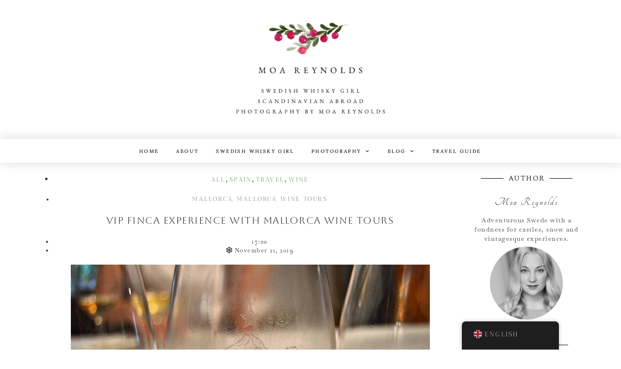

--- FILE ---
content_type: text/html; charset=UTF-8
request_url: https://www.scandinavianabroad.com/vip-finca-experience-with-mallorca-wine-tours/
body_size: 28324
content:
<!doctype html>
<html lang="en-GB">
<head>
	<meta charset="UTF-8">
		<meta name="viewport" content="width=device-width, initial-scale=1">
	<link rel="profile" href="https://gmpg.org/xfn/11">
	<style>
#wpadminbar #wp-admin-bar-wccp_free_top_button .ab-icon:before {
	content: "\f160";
	color: #02CA02;
	top: 3px;
}
#wpadminbar #wp-admin-bar-wccp_free_top_button .ab-icon {
	transform: rotate(45deg);
}
</style>
<meta name='robots' content='index, follow, max-image-preview:large, max-snippet:-1, max-video-preview:-1' />
<!-- Jetpack Site Verification Tags -->
<meta name="google-site-verification" content="7dA2PThsGXTaUFL2VL04bbR1qPNTs0Fh2VcmxyCFcdE" />

	<!-- This site is optimized with the Yoast SEO plugin v26.5 - https://yoast.com/wordpress/plugins/seo/ -->
	<title>VIP Finca Experience with Mallorca Wine Tours - Scandinavian Abroad</title>
	<meta name="description" content="November in Mallorca turned out to be a great idea and it was only made better when we went on our VIP tour with Mallorca Wine Tours." />
	<link rel="canonical" href="https://www.scandinavianabroad.com/vip-finca-experience-with-mallorca-wine-tours/" />
	<meta property="og:locale" content="en_GB" />
	<meta property="og:type" content="article" />
	<meta property="og:title" content="VIP Finca Experience with Mallorca Wine Tours - Scandinavian Abroad" />
	<meta property="og:description" content="November in Mallorca turned out to be a great idea and it was only made better when we went on our VIP tour with Mallorca Wine Tours." />
	<meta property="og:url" content="https://www.scandinavianabroad.com/vip-finca-experience-with-mallorca-wine-tours/" />
	<meta property="og:site_name" content="Scandinavian Abroad" />
	<meta property="article:published_time" content="2019-11-21T17:00:00+00:00" />
	<meta property="article:modified_time" content="2023-03-31T11:22:32+00:00" />
	<meta property="og:image" content="https://www.scandinavianabroad.com/wp-content/uploads/2021/09/0828a7_9bc3d3e8d8494197925ad19fe35e467fmv2_d_6016_4000_s_4_2-2.jpg" />
	<meta property="og:image:width" content="740" />
	<meta property="og:image:height" content="492" />
	<meta property="og:image:type" content="image/jpeg" />
	<meta name="author" content="Moa Nilsson" />
	<meta name="twitter:card" content="summary_large_image" />
	<meta name="twitter:label1" content="Written by" />
	<meta name="twitter:data1" content="Moa Nilsson" />
	<meta name="twitter:label2" content="Estimated reading time" />
	<meta name="twitter:data2" content="10 minutes" />
	<script type="application/ld+json" class="yoast-schema-graph">{"@context":"https://schema.org","@graph":[{"@type":"WebPage","@id":"https://www.scandinavianabroad.com/vip-finca-experience-with-mallorca-wine-tours/","url":"https://www.scandinavianabroad.com/vip-finca-experience-with-mallorca-wine-tours/","name":"VIP Finca Experience with Mallorca Wine Tours - Scandinavian Abroad","isPartOf":{"@id":"https://www.scandinavianabroad.com/#website"},"primaryImageOfPage":{"@id":"https://www.scandinavianabroad.com/vip-finca-experience-with-mallorca-wine-tours/#primaryimage"},"image":{"@id":"https://www.scandinavianabroad.com/vip-finca-experience-with-mallorca-wine-tours/#primaryimage"},"thumbnailUrl":"https://www.scandinavianabroad.com/wp-content/uploads/2021/09/0828a7_9bc3d3e8d8494197925ad19fe35e467fmv2_d_6016_4000_s_4_2-2.jpg","datePublished":"2019-11-21T17:00:00+00:00","dateModified":"2023-03-31T11:22:32+00:00","author":{"@id":"https://www.scandinavianabroad.com/#/schema/person/59eba1d7b204ec91a42d3854bcdfa9d5"},"description":"November in Mallorca turned out to be a great idea and it was only made better when we went on our VIP tour with Mallorca Wine Tours.","breadcrumb":{"@id":"https://www.scandinavianabroad.com/vip-finca-experience-with-mallorca-wine-tours/#breadcrumb"},"inLanguage":"en-GB","potentialAction":[{"@type":"ReadAction","target":["https://www.scandinavianabroad.com/vip-finca-experience-with-mallorca-wine-tours/"]}]},{"@type":"ImageObject","inLanguage":"en-GB","@id":"https://www.scandinavianabroad.com/vip-finca-experience-with-mallorca-wine-tours/#primaryimage","url":"https://www.scandinavianabroad.com/wp-content/uploads/2021/09/0828a7_9bc3d3e8d8494197925ad19fe35e467fmv2_d_6016_4000_s_4_2-2.jpg","contentUrl":"https://www.scandinavianabroad.com/wp-content/uploads/2021/09/0828a7_9bc3d3e8d8494197925ad19fe35e467fmv2_d_6016_4000_s_4_2-2.jpg","width":740,"height":492,"caption":"Mallorca wine tours"},{"@type":"BreadcrumbList","@id":"https://www.scandinavianabroad.com/vip-finca-experience-with-mallorca-wine-tours/#breadcrumb","itemListElement":[{"@type":"ListItem","position":1,"name":"Home","item":"https://www.scandinavianabroad.com/"},{"@type":"ListItem","position":2,"name":"VIP Finca Experience with Mallorca Wine Tours"}]},{"@type":"WebSite","@id":"https://www.scandinavianabroad.com/#website","url":"https://www.scandinavianabroad.com/","name":"Scandinavian Abroad","description":"A quirky corner where travel meets vintage and whisky.","potentialAction":[{"@type":"SearchAction","target":{"@type":"EntryPoint","urlTemplate":"https://www.scandinavianabroad.com/?s={search_term_string}"},"query-input":{"@type":"PropertyValueSpecification","valueRequired":true,"valueName":"search_term_string"}}],"inLanguage":"en-GB"},{"@type":"Person","@id":"https://www.scandinavianabroad.com/#/schema/person/59eba1d7b204ec91a42d3854bcdfa9d5","name":"Moa Nilsson","image":{"@type":"ImageObject","inLanguage":"en-GB","@id":"https://www.scandinavianabroad.com/#/schema/person/image/","url":"https://www.scandinavianabroad.com/wp-content/uploads/2024/04/Testimonials-Photography-4-150x150.png","contentUrl":"https://www.scandinavianabroad.com/wp-content/uploads/2024/04/Testimonials-Photography-4-150x150.png","caption":"Moa Nilsson"},"sameAs":["https://www.scandinavianabroad.com","https://www.instagram.com/scandinavianabroad/"],"url":"https://www.scandinavianabroad.com/author/scandinavianabroad_vj7l01/"}]}</script>
	<!-- / Yoast SEO plugin. -->


<link rel='dns-prefetch' href='//stats.wp.com' />
<link rel="alternate" type="application/rss+xml" title="Scandinavian Abroad &raquo; Feed" href="https://www.scandinavianabroad.com/feed/" />
<link rel="alternate" type="application/rss+xml" title="Scandinavian Abroad &raquo; Comments Feed" href="https://www.scandinavianabroad.com/comments/feed/" />
<link rel="alternate" type="application/rss+xml" title="Scandinavian Abroad &raquo; VIP Finca Experience with Mallorca Wine Tours Comments Feed" href="https://www.scandinavianabroad.com/vip-finca-experience-with-mallorca-wine-tours/feed/" />
<link rel="alternate" title="oEmbed (JSON)" type="application/json+oembed" href="https://www.scandinavianabroad.com/wp-json/oembed/1.0/embed?url=https%3A%2F%2Fwww.scandinavianabroad.com%2Fvip-finca-experience-with-mallorca-wine-tours%2F" />
<link rel="alternate" title="oEmbed (XML)" type="text/xml+oembed" href="https://www.scandinavianabroad.com/wp-json/oembed/1.0/embed?url=https%3A%2F%2Fwww.scandinavianabroad.com%2Fvip-finca-experience-with-mallorca-wine-tours%2F&#038;format=xml" />
<style id='wp-img-auto-sizes-contain-inline-css' type='text/css'>
img:is([sizes=auto i],[sizes^="auto," i]){contain-intrinsic-size:3000px 1500px}
/*# sourceURL=wp-img-auto-sizes-contain-inline-css */
</style>
<link rel='stylesheet' id='sbi_styles-css' href='https://www.scandinavianabroad.com/wp-content/plugins/instagram-feed/css/sbi-styles.min.css?ver=6.10.0' type='text/css' media='all' />
<link rel='stylesheet' id='embedpress-css-css' href='https://www.scandinavianabroad.com/wp-content/plugins/embedpress/assets/css/embedpress.css?ver=1765338715' type='text/css' media='all' />
<link rel='stylesheet' id='embedpress-blocks-style-css' href='https://www.scandinavianabroad.com/wp-content/plugins/embedpress/assets/css/blocks.build.css?ver=1765338715' type='text/css' media='all' />
<link rel='stylesheet' id='wp-block-library-css' href='https://www.scandinavianabroad.com/wp-includes/css/dist/block-library/style.min.css?ver=6.9' type='text/css' media='all' />
<style id='classic-theme-styles-inline-css' type='text/css'>
/*! This file is auto-generated */
.wp-block-button__link{color:#fff;background-color:#32373c;border-radius:9999px;box-shadow:none;text-decoration:none;padding:calc(.667em + 2px) calc(1.333em + 2px);font-size:1.125em}.wp-block-file__button{background:#32373c;color:#fff;text-decoration:none}
/*# sourceURL=/wp-includes/css/classic-themes.min.css */
</style>
<link rel='stylesheet' id='mediaelement-css' href='https://www.scandinavianabroad.com/wp-includes/js/mediaelement/mediaelementplayer-legacy.min.css?ver=4.2.17' type='text/css' media='all' />
<link rel='stylesheet' id='wp-mediaelement-css' href='https://www.scandinavianabroad.com/wp-includes/js/mediaelement/wp-mediaelement.min.css?ver=6.9' type='text/css' media='all' />
<style id='jetpack-sharing-buttons-style-inline-css' type='text/css'>
.jetpack-sharing-buttons__services-list{display:flex;flex-direction:row;flex-wrap:wrap;gap:0;list-style-type:none;margin:5px;padding:0}.jetpack-sharing-buttons__services-list.has-small-icon-size{font-size:12px}.jetpack-sharing-buttons__services-list.has-normal-icon-size{font-size:16px}.jetpack-sharing-buttons__services-list.has-large-icon-size{font-size:24px}.jetpack-sharing-buttons__services-list.has-huge-icon-size{font-size:36px}@media print{.jetpack-sharing-buttons__services-list{display:none!important}}.editor-styles-wrapper .wp-block-jetpack-sharing-buttons{gap:0;padding-inline-start:0}ul.jetpack-sharing-buttons__services-list.has-background{padding:1.25em 2.375em}
/*# sourceURL=https://www.scandinavianabroad.com/wp-content/plugins/jetpack/_inc/blocks/sharing-buttons/view.css */
</style>
<style id='global-styles-inline-css' type='text/css'>
:root{--wp--preset--aspect-ratio--square: 1;--wp--preset--aspect-ratio--4-3: 4/3;--wp--preset--aspect-ratio--3-4: 3/4;--wp--preset--aspect-ratio--3-2: 3/2;--wp--preset--aspect-ratio--2-3: 2/3;--wp--preset--aspect-ratio--16-9: 16/9;--wp--preset--aspect-ratio--9-16: 9/16;--wp--preset--color--black: #000000;--wp--preset--color--cyan-bluish-gray: #abb8c3;--wp--preset--color--white: #ffffff;--wp--preset--color--pale-pink: #f78da7;--wp--preset--color--vivid-red: #cf2e2e;--wp--preset--color--luminous-vivid-orange: #ff6900;--wp--preset--color--luminous-vivid-amber: #fcb900;--wp--preset--color--light-green-cyan: #7bdcb5;--wp--preset--color--vivid-green-cyan: #00d084;--wp--preset--color--pale-cyan-blue: #8ed1fc;--wp--preset--color--vivid-cyan-blue: #0693e3;--wp--preset--color--vivid-purple: #9b51e0;--wp--preset--gradient--vivid-cyan-blue-to-vivid-purple: linear-gradient(135deg,rgb(6,147,227) 0%,rgb(155,81,224) 100%);--wp--preset--gradient--light-green-cyan-to-vivid-green-cyan: linear-gradient(135deg,rgb(122,220,180) 0%,rgb(0,208,130) 100%);--wp--preset--gradient--luminous-vivid-amber-to-luminous-vivid-orange: linear-gradient(135deg,rgb(252,185,0) 0%,rgb(255,105,0) 100%);--wp--preset--gradient--luminous-vivid-orange-to-vivid-red: linear-gradient(135deg,rgb(255,105,0) 0%,rgb(207,46,46) 100%);--wp--preset--gradient--very-light-gray-to-cyan-bluish-gray: linear-gradient(135deg,rgb(238,238,238) 0%,rgb(169,184,195) 100%);--wp--preset--gradient--cool-to-warm-spectrum: linear-gradient(135deg,rgb(74,234,220) 0%,rgb(151,120,209) 20%,rgb(207,42,186) 40%,rgb(238,44,130) 60%,rgb(251,105,98) 80%,rgb(254,248,76) 100%);--wp--preset--gradient--blush-light-purple: linear-gradient(135deg,rgb(255,206,236) 0%,rgb(152,150,240) 100%);--wp--preset--gradient--blush-bordeaux: linear-gradient(135deg,rgb(254,205,165) 0%,rgb(254,45,45) 50%,rgb(107,0,62) 100%);--wp--preset--gradient--luminous-dusk: linear-gradient(135deg,rgb(255,203,112) 0%,rgb(199,81,192) 50%,rgb(65,88,208) 100%);--wp--preset--gradient--pale-ocean: linear-gradient(135deg,rgb(255,245,203) 0%,rgb(182,227,212) 50%,rgb(51,167,181) 100%);--wp--preset--gradient--electric-grass: linear-gradient(135deg,rgb(202,248,128) 0%,rgb(113,206,126) 100%);--wp--preset--gradient--midnight: linear-gradient(135deg,rgb(2,3,129) 0%,rgb(40,116,252) 100%);--wp--preset--font-size--small: 13px;--wp--preset--font-size--medium: 20px;--wp--preset--font-size--large: 36px;--wp--preset--font-size--x-large: 42px;--wp--preset--spacing--20: 0.44rem;--wp--preset--spacing--30: 0.67rem;--wp--preset--spacing--40: 1rem;--wp--preset--spacing--50: 1.5rem;--wp--preset--spacing--60: 2.25rem;--wp--preset--spacing--70: 3.38rem;--wp--preset--spacing--80: 5.06rem;--wp--preset--shadow--natural: 6px 6px 9px rgba(0, 0, 0, 0.2);--wp--preset--shadow--deep: 12px 12px 50px rgba(0, 0, 0, 0.4);--wp--preset--shadow--sharp: 6px 6px 0px rgba(0, 0, 0, 0.2);--wp--preset--shadow--outlined: 6px 6px 0px -3px rgb(255, 255, 255), 6px 6px rgb(0, 0, 0);--wp--preset--shadow--crisp: 6px 6px 0px rgb(0, 0, 0);}:where(.is-layout-flex){gap: 0.5em;}:where(.is-layout-grid){gap: 0.5em;}body .is-layout-flex{display: flex;}.is-layout-flex{flex-wrap: wrap;align-items: center;}.is-layout-flex > :is(*, div){margin: 0;}body .is-layout-grid{display: grid;}.is-layout-grid > :is(*, div){margin: 0;}:where(.wp-block-columns.is-layout-flex){gap: 2em;}:where(.wp-block-columns.is-layout-grid){gap: 2em;}:where(.wp-block-post-template.is-layout-flex){gap: 1.25em;}:where(.wp-block-post-template.is-layout-grid){gap: 1.25em;}.has-black-color{color: var(--wp--preset--color--black) !important;}.has-cyan-bluish-gray-color{color: var(--wp--preset--color--cyan-bluish-gray) !important;}.has-white-color{color: var(--wp--preset--color--white) !important;}.has-pale-pink-color{color: var(--wp--preset--color--pale-pink) !important;}.has-vivid-red-color{color: var(--wp--preset--color--vivid-red) !important;}.has-luminous-vivid-orange-color{color: var(--wp--preset--color--luminous-vivid-orange) !important;}.has-luminous-vivid-amber-color{color: var(--wp--preset--color--luminous-vivid-amber) !important;}.has-light-green-cyan-color{color: var(--wp--preset--color--light-green-cyan) !important;}.has-vivid-green-cyan-color{color: var(--wp--preset--color--vivid-green-cyan) !important;}.has-pale-cyan-blue-color{color: var(--wp--preset--color--pale-cyan-blue) !important;}.has-vivid-cyan-blue-color{color: var(--wp--preset--color--vivid-cyan-blue) !important;}.has-vivid-purple-color{color: var(--wp--preset--color--vivid-purple) !important;}.has-black-background-color{background-color: var(--wp--preset--color--black) !important;}.has-cyan-bluish-gray-background-color{background-color: var(--wp--preset--color--cyan-bluish-gray) !important;}.has-white-background-color{background-color: var(--wp--preset--color--white) !important;}.has-pale-pink-background-color{background-color: var(--wp--preset--color--pale-pink) !important;}.has-vivid-red-background-color{background-color: var(--wp--preset--color--vivid-red) !important;}.has-luminous-vivid-orange-background-color{background-color: var(--wp--preset--color--luminous-vivid-orange) !important;}.has-luminous-vivid-amber-background-color{background-color: var(--wp--preset--color--luminous-vivid-amber) !important;}.has-light-green-cyan-background-color{background-color: var(--wp--preset--color--light-green-cyan) !important;}.has-vivid-green-cyan-background-color{background-color: var(--wp--preset--color--vivid-green-cyan) !important;}.has-pale-cyan-blue-background-color{background-color: var(--wp--preset--color--pale-cyan-blue) !important;}.has-vivid-cyan-blue-background-color{background-color: var(--wp--preset--color--vivid-cyan-blue) !important;}.has-vivid-purple-background-color{background-color: var(--wp--preset--color--vivid-purple) !important;}.has-black-border-color{border-color: var(--wp--preset--color--black) !important;}.has-cyan-bluish-gray-border-color{border-color: var(--wp--preset--color--cyan-bluish-gray) !important;}.has-white-border-color{border-color: var(--wp--preset--color--white) !important;}.has-pale-pink-border-color{border-color: var(--wp--preset--color--pale-pink) !important;}.has-vivid-red-border-color{border-color: var(--wp--preset--color--vivid-red) !important;}.has-luminous-vivid-orange-border-color{border-color: var(--wp--preset--color--luminous-vivid-orange) !important;}.has-luminous-vivid-amber-border-color{border-color: var(--wp--preset--color--luminous-vivid-amber) !important;}.has-light-green-cyan-border-color{border-color: var(--wp--preset--color--light-green-cyan) !important;}.has-vivid-green-cyan-border-color{border-color: var(--wp--preset--color--vivid-green-cyan) !important;}.has-pale-cyan-blue-border-color{border-color: var(--wp--preset--color--pale-cyan-blue) !important;}.has-vivid-cyan-blue-border-color{border-color: var(--wp--preset--color--vivid-cyan-blue) !important;}.has-vivid-purple-border-color{border-color: var(--wp--preset--color--vivid-purple) !important;}.has-vivid-cyan-blue-to-vivid-purple-gradient-background{background: var(--wp--preset--gradient--vivid-cyan-blue-to-vivid-purple) !important;}.has-light-green-cyan-to-vivid-green-cyan-gradient-background{background: var(--wp--preset--gradient--light-green-cyan-to-vivid-green-cyan) !important;}.has-luminous-vivid-amber-to-luminous-vivid-orange-gradient-background{background: var(--wp--preset--gradient--luminous-vivid-amber-to-luminous-vivid-orange) !important;}.has-luminous-vivid-orange-to-vivid-red-gradient-background{background: var(--wp--preset--gradient--luminous-vivid-orange-to-vivid-red) !important;}.has-very-light-gray-to-cyan-bluish-gray-gradient-background{background: var(--wp--preset--gradient--very-light-gray-to-cyan-bluish-gray) !important;}.has-cool-to-warm-spectrum-gradient-background{background: var(--wp--preset--gradient--cool-to-warm-spectrum) !important;}.has-blush-light-purple-gradient-background{background: var(--wp--preset--gradient--blush-light-purple) !important;}.has-blush-bordeaux-gradient-background{background: var(--wp--preset--gradient--blush-bordeaux) !important;}.has-luminous-dusk-gradient-background{background: var(--wp--preset--gradient--luminous-dusk) !important;}.has-pale-ocean-gradient-background{background: var(--wp--preset--gradient--pale-ocean) !important;}.has-electric-grass-gradient-background{background: var(--wp--preset--gradient--electric-grass) !important;}.has-midnight-gradient-background{background: var(--wp--preset--gradient--midnight) !important;}.has-small-font-size{font-size: var(--wp--preset--font-size--small) !important;}.has-medium-font-size{font-size: var(--wp--preset--font-size--medium) !important;}.has-large-font-size{font-size: var(--wp--preset--font-size--large) !important;}.has-x-large-font-size{font-size: var(--wp--preset--font-size--x-large) !important;}
:where(.wp-block-post-template.is-layout-flex){gap: 1.25em;}:where(.wp-block-post-template.is-layout-grid){gap: 1.25em;}
:where(.wp-block-term-template.is-layout-flex){gap: 1.25em;}:where(.wp-block-term-template.is-layout-grid){gap: 1.25em;}
:where(.wp-block-columns.is-layout-flex){gap: 2em;}:where(.wp-block-columns.is-layout-grid){gap: 2em;}
:root :where(.wp-block-pullquote){font-size: 1.5em;line-height: 1.6;}
/*# sourceURL=global-styles-inline-css */
</style>
<link rel='stylesheet' id='htmailchimp-widgets-css' href='https://www.scandinavianabroad.com/wp-content/plugins/ht-newsletter-for-elementor/assests/css/ht-mailchimpform.css?ver=1.1.0' type='text/css' media='all' />
<link rel='stylesheet' id='ppress-frontend-css' href='https://www.scandinavianabroad.com/wp-content/plugins/wp-user-avatar/assets/css/frontend.min.css?ver=4.16.8' type='text/css' media='all' />
<link rel='stylesheet' id='ppress-flatpickr-css' href='https://www.scandinavianabroad.com/wp-content/plugins/wp-user-avatar/assets/flatpickr/flatpickr.min.css?ver=4.16.8' type='text/css' media='all' />
<link rel='stylesheet' id='ppress-select2-css' href='https://www.scandinavianabroad.com/wp-content/plugins/wp-user-avatar/assets/select2/select2.min.css?ver=6.9' type='text/css' media='all' />
<link rel='stylesheet' id='trp-floater-language-switcher-style-css' href='https://www.scandinavianabroad.com/wp-content/plugins/translatepress-multilingual/assets/css/trp-floater-language-switcher.css?ver=3.0.5' type='text/css' media='all' />
<link rel='stylesheet' id='trp-language-switcher-style-css' href='https://www.scandinavianabroad.com/wp-content/plugins/translatepress-multilingual/assets/css/trp-language-switcher.css?ver=3.0.5' type='text/css' media='all' />
<link rel='stylesheet' id='hello-elementor-css' href='https://www.scandinavianabroad.com/wp-content/themes/hello-elementor/style.min.css?ver=2.2.0' type='text/css' media='all' />
<link rel='stylesheet' id='hello-elementor-theme-style-css' href='https://www.scandinavianabroad.com/wp-content/themes/hello-elementor/theme.min.css?ver=2.2.0' type='text/css' media='all' />
<link rel='stylesheet' id='elementor-icons-css' href='https://www.scandinavianabroad.com/wp-content/plugins/elementor/assets/lib/eicons/css/elementor-icons.min.css?ver=5.44.0' type='text/css' media='all' />
<link rel='stylesheet' id='elementor-frontend-css' href='https://www.scandinavianabroad.com/wp-content/plugins/elementor/assets/css/frontend.min.css?ver=3.33.4' type='text/css' media='all' />
<link rel='stylesheet' id='elementor-post-6-css' href='https://www.scandinavianabroad.com/wp-content/uploads/elementor/css/post-6.css?ver=1767797516' type='text/css' media='all' />
<link rel='stylesheet' id='elementor-pro-css' href='https://www.scandinavianabroad.com/wp-content/plugins/elementor-pro/assets/css/frontend.min.css?ver=3.21.3' type='text/css' media='all' />
<link rel='stylesheet' id='font-awesome-5-all-css' href='https://www.scandinavianabroad.com/wp-content/plugins/elementor/assets/lib/font-awesome/css/all.min.css?ver=3.33.4' type='text/css' media='all' />
<link rel='stylesheet' id='font-awesome-4-shim-css' href='https://www.scandinavianabroad.com/wp-content/plugins/elementor/assets/lib/font-awesome/css/v4-shims.min.css?ver=3.33.4' type='text/css' media='all' />
<link rel='stylesheet' id='sbistyles-css' href='https://www.scandinavianabroad.com/wp-content/plugins/instagram-feed/css/sbi-styles.min.css?ver=6.10.0' type='text/css' media='all' />
<link rel='stylesheet' id='elementor-post-79-css' href='https://www.scandinavianabroad.com/wp-content/uploads/elementor/css/post-79.css?ver=1767797517' type='text/css' media='all' />
<link rel='stylesheet' id='elementor-post-276-css' href='https://www.scandinavianabroad.com/wp-content/uploads/elementor/css/post-276.css?ver=1767797517' type='text/css' media='all' />
<link rel='stylesheet' id='elementor-post-208-css' href='https://www.scandinavianabroad.com/wp-content/uploads/elementor/css/post-208.css?ver=1767797557' type='text/css' media='all' />
<link rel='stylesheet' id='eael-general-css' href='https://www.scandinavianabroad.com/wp-content/plugins/essential-addons-for-elementor-lite/assets/front-end/css/view/general.min.css?ver=6.5.3' type='text/css' media='all' />
<link rel='stylesheet' id='ecs-styles-css' href='https://www.scandinavianabroad.com/wp-content/plugins/ele-custom-skin/assets/css/ecs-style.css?ver=3.1.9' type='text/css' media='all' />
<link rel='stylesheet' id='elementor-post-1402-css' href='https://www.scandinavianabroad.com/wp-content/uploads/elementor/css/post-1402.css?ver=1715082519' type='text/css' media='all' />
<link rel='stylesheet' id='elementor-gf-local-anticdidone-css' href='https://www.scandinavianabroad.com/wp-content/uploads/elementor/google-fonts/css/anticdidone.css?ver=1745375795' type='text/css' media='all' />
<link rel='stylesheet' id='elementor-gf-local-sumana-css' href='https://www.scandinavianabroad.com/wp-content/uploads/elementor/google-fonts/css/sumana.css?ver=1745375799' type='text/css' media='all' />
<link rel='stylesheet' id='elementor-gf-local-aboreto-css' href='https://www.scandinavianabroad.com/wp-content/uploads/elementor/google-fonts/css/aboreto.css?ver=1745375800' type='text/css' media='all' />
<link rel='stylesheet' id='elementor-gf-local-dmserifdisplay-css' href='https://www.scandinavianabroad.com/wp-content/uploads/elementor/google-fonts/css/dmserifdisplay.css?ver=1745375802' type='text/css' media='all' />
<link rel='stylesheet' id='elementor-gf-local-baskervville-css' href='https://www.scandinavianabroad.com/wp-content/uploads/elementor/google-fonts/css/baskervville.css?ver=1745375992' type='text/css' media='all' />
<link rel='stylesheet' id='elementor-gf-local-spectral-css' href='https://www.scandinavianabroad.com/wp-content/uploads/elementor/google-fonts/css/spectral.css?ver=1745376030' type='text/css' media='all' />
<link rel='stylesheet' id='elementor-gf-local-tangerine-css' href='https://www.scandinavianabroad.com/wp-content/uploads/elementor/google-fonts/css/tangerine.css?ver=1745375872' type='text/css' media='all' />
<link rel='stylesheet' id='elementor-icons-shared-0-css' href='https://www.scandinavianabroad.com/wp-content/plugins/elementor/assets/lib/font-awesome/css/fontawesome.min.css?ver=5.15.3' type='text/css' media='all' />
<link rel='stylesheet' id='elementor-icons-fa-solid-css' href='https://www.scandinavianabroad.com/wp-content/plugins/elementor/assets/lib/font-awesome/css/solid.min.css?ver=5.15.3' type='text/css' media='all' />
<link rel='stylesheet' id='elementor-icons-fa-regular-css' href='https://www.scandinavianabroad.com/wp-content/plugins/elementor/assets/lib/font-awesome/css/regular.min.css?ver=5.15.3' type='text/css' media='all' />
<script type="text/javascript" src="https://www.scandinavianabroad.com/wp-includes/js/jquery/jquery.min.js?ver=3.7.1" id="jquery-core-js"></script>
<script type="text/javascript" src="https://www.scandinavianabroad.com/wp-includes/js/jquery/jquery-migrate.min.js?ver=3.4.1" id="jquery-migrate-js"></script>
<script type="text/javascript" src="https://www.scandinavianabroad.com/wp-content/plugins/wp-user-avatar/assets/flatpickr/flatpickr.min.js?ver=4.16.8" id="ppress-flatpickr-js"></script>
<script type="text/javascript" src="https://www.scandinavianabroad.com/wp-content/plugins/wp-user-avatar/assets/select2/select2.min.js?ver=4.16.8" id="ppress-select2-js"></script>
<script type="text/javascript" src="https://www.scandinavianabroad.com/wp-content/plugins/elementor/assets/lib/font-awesome/js/v4-shims.min.js?ver=3.33.4" id="font-awesome-4-shim-js"></script>
<script type="text/javascript" id="ecs_ajax_load-js-extra">
/* <![CDATA[ */
var ecs_ajax_params = {"ajaxurl":"https://www.scandinavianabroad.com/wp-admin/admin-ajax.php","posts":"{\"page\":0,\"name\":\"vip-finca-experience-with-mallorca-wine-tours\",\"error\":\"\",\"m\":\"\",\"p\":0,\"post_parent\":\"\",\"subpost\":\"\",\"subpost_id\":\"\",\"attachment\":\"\",\"attachment_id\":0,\"pagename\":\"\",\"page_id\":0,\"second\":\"\",\"minute\":\"\",\"hour\":\"\",\"day\":0,\"monthnum\":0,\"year\":0,\"w\":0,\"category_name\":\"\",\"tag\":\"\",\"cat\":\"\",\"tag_id\":\"\",\"author\":\"\",\"author_name\":\"\",\"feed\":\"\",\"tb\":\"\",\"paged\":0,\"meta_key\":\"\",\"meta_value\":\"\",\"preview\":\"\",\"s\":\"\",\"sentence\":\"\",\"title\":\"\",\"fields\":\"all\",\"menu_order\":\"\",\"embed\":\"\",\"category__in\":[],\"category__not_in\":[],\"category__and\":[],\"post__in\":[],\"post__not_in\":[],\"post_name__in\":[],\"tag__in\":[],\"tag__not_in\":[],\"tag__and\":[],\"tag_slug__in\":[],\"tag_slug__and\":[],\"post_parent__in\":[],\"post_parent__not_in\":[],\"author__in\":[],\"author__not_in\":[],\"search_columns\":[],\"ignore_sticky_posts\":false,\"suppress_filters\":false,\"cache_results\":true,\"update_post_term_cache\":true,\"update_menu_item_cache\":false,\"lazy_load_term_meta\":true,\"update_post_meta_cache\":true,\"post_type\":\"\",\"posts_per_page\":10,\"nopaging\":false,\"comments_per_page\":\"50\",\"no_found_rows\":false,\"order\":\"DESC\"}"};
//# sourceURL=ecs_ajax_load-js-extra
/* ]]> */
</script>
<script type="text/javascript" src="https://www.scandinavianabroad.com/wp-content/plugins/ele-custom-skin/assets/js/ecs_ajax_pagination.js?ver=3.1.9" id="ecs_ajax_load-js"></script>
<script type="text/javascript" src="https://www.scandinavianabroad.com/wp-content/plugins/ele-custom-skin/assets/js/ecs.js?ver=3.1.9" id="ecs-script-js"></script>
<link rel="https://api.w.org/" href="https://www.scandinavianabroad.com/wp-json/" /><link rel="alternate" title="JSON" type="application/json" href="https://www.scandinavianabroad.com/wp-json/wp/v2/posts/40672" /><link rel="EditURI" type="application/rsd+xml" title="RSD" href="https://www.scandinavianabroad.com/xmlrpc.php?rsd" />
<meta name="generator" content="WordPress 6.9" />
<link rel='shortlink' href='https://www.scandinavianabroad.com/?p=40672' />
<!-- GetYourGuide Analytics -->

<script async defer src="https://widget.getyourguide.com/dist/pa.umd.production.min.js" data-gyg-partner-id="90PFZUH"></script>

<script data-ad-client="ca-pub-1491382399009503" async src="https://pagead2.googlesyndication.com/pagead/js/adsbygoogle.js"></script>
<meta name="google-site-verification" content="nQ30PTkRpd9RmCSqE1bJARXJfuEtpVueJcTLrze4Cr0" />

<!-- Global site tag (gtag.js) - Google Analytics -->
<script async src="https://www.googletagmanager.com/gtag/js?id=G-7GCVF3Z4NE"></script>
<script>
  window.dataLayer = window.dataLayer || [];
  function gtag(){dataLayer.push(arguments);}
  gtag('js', new Date());

  gtag('config', 'G-7GCVF3Z4NE');
</script><script id="wpcp_disable_selection" type="text/javascript">
var image_save_msg='You are not allowed to save images!';
	var no_menu_msg='Context Menu disabled!';
	var smessage = "This content is protected!";

function disableEnterKey(e)
{
	var elemtype = e.target.tagName;
	
	elemtype = elemtype.toUpperCase();
	
	if (elemtype == "TEXT" || elemtype == "TEXTAREA" || elemtype == "INPUT" || elemtype == "PASSWORD" || elemtype == "SELECT" || elemtype == "OPTION" || elemtype == "EMBED")
	{
		elemtype = 'TEXT';
	}
	
	if (e.ctrlKey){
     var key;
     if(window.event)
          key = window.event.keyCode;     //IE
     else
          key = e.which;     //firefox (97)
    //if (key != 17) alert(key);
     if (elemtype!= 'TEXT' && (key == 97 || key == 65 || key == 67 || key == 99 || key == 88 || key == 120 || key == 26 || key == 85  || key == 86 || key == 83 || key == 43 || key == 73))
     {
		if(wccp_free_iscontenteditable(e)) return true;
		show_wpcp_message('You are not allowed to copy content or view source');
		return false;
     }else
     	return true;
     }
}


/*For contenteditable tags*/
function wccp_free_iscontenteditable(e)
{
	var e = e || window.event; // also there is no e.target property in IE. instead IE uses window.event.srcElement
  	
	var target = e.target || e.srcElement;

	var elemtype = e.target.nodeName;
	
	elemtype = elemtype.toUpperCase();
	
	var iscontenteditable = "false";
		
	if(typeof target.getAttribute!="undefined" ) iscontenteditable = target.getAttribute("contenteditable"); // Return true or false as string
	
	var iscontenteditable2 = false;
	
	if(typeof target.isContentEditable!="undefined" ) iscontenteditable2 = target.isContentEditable; // Return true or false as boolean

	if(target.parentElement.isContentEditable) iscontenteditable2 = true;
	
	if (iscontenteditable == "true" || iscontenteditable2 == true)
	{
		if(typeof target.style!="undefined" ) target.style.cursor = "text";
		
		return true;
	}
}

////////////////////////////////////
function disable_copy(e)
{	
	var e = e || window.event; // also there is no e.target property in IE. instead IE uses window.event.srcElement
	
	var elemtype = e.target.tagName;
	
	elemtype = elemtype.toUpperCase();
	
	if (elemtype == "TEXT" || elemtype == "TEXTAREA" || elemtype == "INPUT" || elemtype == "PASSWORD" || elemtype == "SELECT" || elemtype == "OPTION" || elemtype == "EMBED")
	{
		elemtype = 'TEXT';
	}
	
	if(wccp_free_iscontenteditable(e)) return true;
	
	var isSafari = /Safari/.test(navigator.userAgent) && /Apple Computer/.test(navigator.vendor);
	
	var checker_IMG = '';
	if (elemtype == "IMG" && checker_IMG == 'checked' && e.detail >= 2) {show_wpcp_message(alertMsg_IMG);return false;}
	if (elemtype != "TEXT")
	{
		if (smessage !== "" && e.detail == 2)
			show_wpcp_message(smessage);
		
		if (isSafari)
			return true;
		else
			return false;
	}	
}

//////////////////////////////////////////
function disable_copy_ie()
{
	var e = e || window.event;
	var elemtype = window.event.srcElement.nodeName;
	elemtype = elemtype.toUpperCase();
	if(wccp_free_iscontenteditable(e)) return true;
	if (elemtype == "IMG") {show_wpcp_message(alertMsg_IMG);return false;}
	if (elemtype != "TEXT" && elemtype != "TEXTAREA" && elemtype != "INPUT" && elemtype != "PASSWORD" && elemtype != "SELECT" && elemtype != "OPTION" && elemtype != "EMBED")
	{
		return false;
	}
}	
function reEnable()
{
	return true;
}
document.onkeydown = disableEnterKey;
document.onselectstart = disable_copy_ie;
if(navigator.userAgent.indexOf('MSIE')==-1)
{
	document.onmousedown = disable_copy;
	document.onclick = reEnable;
}
function disableSelection(target)
{
    //For IE This code will work
    if (typeof target.onselectstart!="undefined")
    target.onselectstart = disable_copy_ie;
    
    //For Firefox This code will work
    else if (typeof target.style.MozUserSelect!="undefined")
    {target.style.MozUserSelect="none";}
    
    //All other  (ie: Opera) This code will work
    else
    target.onmousedown=function(){return false}
    target.style.cursor = "default";
}
//Calling the JS function directly just after body load
window.onload = function(){disableSelection(document.body);};

//////////////////special for safari Start////////////////
var onlongtouch;
var timer;
var touchduration = 1000; //length of time we want the user to touch before we do something

var elemtype = "";
function touchstart(e) {
	var e = e || window.event;
  // also there is no e.target property in IE.
  // instead IE uses window.event.srcElement
  	var target = e.target || e.srcElement;
	
	elemtype = window.event.srcElement.nodeName;
	
	elemtype = elemtype.toUpperCase();
	
	if(!wccp_pro_is_passive()) e.preventDefault();
	if (!timer) {
		timer = setTimeout(onlongtouch, touchduration);
	}
}

function touchend() {
    //stops short touches from firing the event
    if (timer) {
        clearTimeout(timer);
        timer = null;
    }
	onlongtouch();
}

onlongtouch = function(e) { //this will clear the current selection if anything selected
	
	if (elemtype != "TEXT" && elemtype != "TEXTAREA" && elemtype != "INPUT" && elemtype != "PASSWORD" && elemtype != "SELECT" && elemtype != "EMBED" && elemtype != "OPTION")	
	{
		if (window.getSelection) {
			if (window.getSelection().empty) {  // Chrome
			window.getSelection().empty();
			} else if (window.getSelection().removeAllRanges) {  // Firefox
			window.getSelection().removeAllRanges();
			}
		} else if (document.selection) {  // IE?
			document.selection.empty();
		}
		return false;
	}
};

document.addEventListener("DOMContentLoaded", function(event) { 
    window.addEventListener("touchstart", touchstart, false);
    window.addEventListener("touchend", touchend, false);
});

function wccp_pro_is_passive() {

  var cold = false,
  hike = function() {};

  try {
	  const object1 = {};
  var aid = Object.defineProperty(object1, 'passive', {
  get() {cold = true}
  });
  window.addEventListener('test', hike, aid);
  window.removeEventListener('test', hike, aid);
  } catch (e) {}

  return cold;
}
/*special for safari End*/
</script>
<script id="wpcp_disable_Right_Click" type="text/javascript">
document.ondragstart = function() { return false;}
	function nocontext(e) {
	   return false;
	}
	document.oncontextmenu = nocontext;
</script>
<style>
.unselectable
{
-moz-user-select:none;
-webkit-user-select:none;
cursor: default;
}
html
{
-webkit-touch-callout: none;
-webkit-user-select: none;
-khtml-user-select: none;
-moz-user-select: none;
-ms-user-select: none;
user-select: none;
-webkit-tap-highlight-color: rgba(0,0,0,0);
}
</style>
<script id="wpcp_css_disable_selection" type="text/javascript">
var e = document.getElementsByTagName('body')[0];
if(e)
{
	e.setAttribute('unselectable',"on");
}
</script>
<link rel="alternate" hreflang="en-GB" href="https://www.scandinavianabroad.com/vip-finca-experience-with-mallorca-wine-tours/"/>
<link rel="alternate" hreflang="sv-SE" href="https://www.scandinavianabroad.com/sv/vip-finca-experience-with-mallorca-wine-tours/"/>
<link rel="alternate" hreflang="en" href="https://www.scandinavianabroad.com/vip-finca-experience-with-mallorca-wine-tours/"/>
<link rel="alternate" hreflang="sv" href="https://www.scandinavianabroad.com/sv/vip-finca-experience-with-mallorca-wine-tours/"/>
	<style>img#wpstats{display:none}</style>
		<meta name="generator" content="Elementor 3.33.4; features: additional_custom_breakpoints; settings: css_print_method-external, google_font-enabled, font_display-auto">
<!-- Google tag (gtag.js) -->
<script async src="https://www.googletagmanager.com/gtag/js?id=AW-17463201481">
</script>
<script>
  window.dataLayer = window.dataLayer || [];
  function gtag(){dataLayer.push(arguments);}
  gtag('js', new Date());

  gtag('config', 'AW-17463201481');
</script>
			<style>
				.e-con.e-parent:nth-of-type(n+4):not(.e-lazyloaded):not(.e-no-lazyload),
				.e-con.e-parent:nth-of-type(n+4):not(.e-lazyloaded):not(.e-no-lazyload) * {
					background-image: none !important;
				}
				@media screen and (max-height: 1024px) {
					.e-con.e-parent:nth-of-type(n+3):not(.e-lazyloaded):not(.e-no-lazyload),
					.e-con.e-parent:nth-of-type(n+3):not(.e-lazyloaded):not(.e-no-lazyload) * {
						background-image: none !important;
					}
				}
				@media screen and (max-height: 640px) {
					.e-con.e-parent:nth-of-type(n+2):not(.e-lazyloaded):not(.e-no-lazyload),
					.e-con.e-parent:nth-of-type(n+2):not(.e-lazyloaded):not(.e-no-lazyload) * {
						background-image: none !important;
					}
				}
			</style>
			<link rel="icon" href="https://www.scandinavianabroad.com/wp-content/uploads/2020/11/elementor/thumbs/Scandinavian-Abroad-logo-Logo-qnnym92dv8m7p7lswrnvh2gh1mx7feky1hyye0hcok.png" sizes="32x32" />
<link rel="icon" href="https://www.scandinavianabroad.com/wp-content/uploads/2020/11/Scandinavian-Abroad-logo-Logo-300x300.png" sizes="192x192" />
<link rel="apple-touch-icon" href="https://www.scandinavianabroad.com/wp-content/uploads/2020/11/Scandinavian-Abroad-logo-Logo-300x300.png" />
<meta name="msapplication-TileImage" content="https://www.scandinavianabroad.com/wp-content/uploads/2020/11/Scandinavian-Abroad-logo-Logo-300x300.png" />
</head>
<body data-rsssl=1 class="wp-singular post-template-default single single-post postid-40672 single-format-standard wp-theme-hello-elementor unselectable translatepress-en_GB elementor-default elementor-kit-6 elementor-page-208">

<script type="text/javascript" src="https://s.skimresources.com/js/178516X1647693.skimlinks.js"></script>		<div data-elementor-type="header" data-elementor-id="79" class="elementor elementor-79 elementor-location-header" data-elementor-post-type="elementor_library">
					<section class="elementor-section elementor-top-section elementor-element elementor-element-85593d9 elementor-section-boxed elementor-section-height-default elementor-section-height-default" data-id="85593d9" data-element_type="section">
						<div class="elementor-container elementor-column-gap-default">
					<div class="elementor-column elementor-col-100 elementor-top-column elementor-element elementor-element-7eb1cac" data-id="7eb1cac" data-element_type="column">
			<div class="elementor-widget-wrap elementor-element-populated">
						<div class="elementor-element elementor-element-94255ee elementor-widget__width-inherit elementor-invisible elementor-widget elementor-widget-image" data-id="94255ee" data-element_type="widget" data-settings="{&quot;_animation&quot;:&quot;fadeIn&quot;}" data-widget_type="image.default">
				<div class="elementor-widget-container">
																<a href="https://www.scandinavianabroad.com">
							<img width="800" height="266" src="https://www.scandinavianabroad.com/wp-content/uploads/2020/11/Blog-header-2-1024x341.png" class="attachment-large size-large wp-image-115734" alt="" srcset="https://www.scandinavianabroad.com/wp-content/uploads/2020/11/Blog-header-2-1024x341.png 1024w, https://www.scandinavianabroad.com/wp-content/uploads/2020/11/Blog-header-2-300x100.png 300w, https://www.scandinavianabroad.com/wp-content/uploads/2020/11/Blog-header-2-768x256.png 768w, https://www.scandinavianabroad.com/wp-content/uploads/2020/11/Blog-header-2-18x6.png 18w, https://www.scandinavianabroad.com/wp-content/uploads/2020/11/Blog-header-2.png 1500w" sizes="(max-width: 800px) 100vw, 800px" />								</a>
															</div>
				</div>
					</div>
		</div>
					</div>
		</section>
				<header class="elementor-section elementor-top-section elementor-element elementor-element-3b470078 elementor-section-content-middle elementor-section-full_width elementor-section-height-default elementor-section-height-default" data-id="3b470078" data-element_type="section" data-settings="{&quot;background_background&quot;:&quot;classic&quot;,&quot;sticky&quot;:&quot;top&quot;,&quot;sticky_on&quot;:[&quot;desktop&quot;,&quot;tablet&quot;,&quot;mobile&quot;],&quot;sticky_offset&quot;:0,&quot;sticky_effects_offset&quot;:0}">
						<div class="elementor-container elementor-column-gap-no">
					<div class="elementor-column elementor-col-100 elementor-top-column elementor-element elementor-element-c00b7b8" data-id="c00b7b8" data-element_type="column">
			<div class="elementor-widget-wrap elementor-element-populated">
						<section class="elementor-section elementor-inner-section elementor-element elementor-element-656569a elementor-section-boxed elementor-section-height-default elementor-section-height-default" data-id="656569a" data-element_type="section">
						<div class="elementor-container elementor-column-gap-default">
					<div class="elementor-column elementor-col-33 elementor-inner-column elementor-element elementor-element-b5f8a09" data-id="b5f8a09" data-element_type="column">
			<div class="elementor-widget-wrap">
							</div>
		</div>
				<div class="elementor-column elementor-col-33 elementor-inner-column elementor-element elementor-element-c6a6dfb" data-id="c6a6dfb" data-element_type="column">
			<div class="elementor-widget-wrap">
							</div>
		</div>
				<div class="elementor-column elementor-col-33 elementor-inner-column elementor-element elementor-element-18394eb" data-id="18394eb" data-element_type="column">
			<div class="elementor-widget-wrap">
							</div>
		</div>
					</div>
		</section>
				<div class="elementor-element elementor-element-b67d9aa elementor-nav-menu__align-center elementor-nav-menu__text-align-center elementor-nav-menu--dropdown-tablet elementor-nav-menu--toggle elementor-nav-menu--burger elementor-widget elementor-widget-nav-menu" data-id="b67d9aa" data-element_type="widget" data-settings="{&quot;submenu_icon&quot;:{&quot;value&quot;:&quot;&lt;i class=\&quot;fas fa-chevron-down\&quot;&gt;&lt;\/i&gt;&quot;,&quot;library&quot;:&quot;fa-solid&quot;},&quot;layout&quot;:&quot;horizontal&quot;,&quot;toggle&quot;:&quot;burger&quot;}" data-widget_type="nav-menu.default">
				<div class="elementor-widget-container">
								<nav class="elementor-nav-menu--main elementor-nav-menu__container elementor-nav-menu--layout-horizontal e--pointer-none">
				<ul id="menu-1-b67d9aa" class="elementor-nav-menu"><li class="menu-item menu-item-type-custom menu-item-object-custom menu-item-home menu-item-41"><a href="https://www.scandinavianabroad.com/" class="elementor-item">Home</a></li>
<li class="menu-item menu-item-type-post_type menu-item-object-page menu-item-42"><a href="https://www.scandinavianabroad.com/about/" class="elementor-item">About</a></li>
<li class="menu-item menu-item-type-post_type menu-item-object-page menu-item-34207"><a href="https://www.scandinavianabroad.com/swedish-whisky-girl/" class="elementor-item">Swedish Whisky Girl</a></li>
<li class="menu-item menu-item-type-post_type menu-item-object-page menu-item-has-children menu-item-117708"><a href="https://www.scandinavianabroad.com/photography/" class="elementor-item">Photography</a>
<ul class="sub-menu elementor-nav-menu--dropdown">
	<li class="menu-item menu-item-type-custom menu-item-object-custom menu-item-121516"><a href="https://www.scandinavianabroad.com/photography/" class="elementor-sub-item">photography</a></li>
	<li class="menu-item menu-item-type-post_type menu-item-object-page menu-item-121726"><a href="https://www.scandinavianabroad.com/portraits/" class="elementor-sub-item">portraits</a></li>
	<li class="menu-item menu-item-type-post_type menu-item-object-page menu-item-117913"><a href="https://www.scandinavianabroad.com/weddings/" class="elementor-sub-item">weddings</a></li>
	<li class="menu-item menu-item-type-post_type menu-item-object-page menu-item-121496"><a href="https://www.scandinavianabroad.com/wedding-photography-enquiries/" class="elementor-sub-item">enquiry form</a></li>
	<li class="menu-item menu-item-type-post_type menu-item-object-page menu-item-121769"><a href="https://www.scandinavianabroad.com/faq/" class="elementor-sub-item">FAQ</a></li>
</ul>
</li>
<li class="menu-item menu-item-type-post_type menu-item-object-page menu-item-has-children menu-item-326"><a href="https://www.scandinavianabroad.com/blog/" class="elementor-item">Blog</a>
<ul class="sub-menu elementor-nav-menu--dropdown">
	<li class="menu-item menu-item-type-custom menu-item-object-custom menu-item-75280"><a href="https://www.scandinavianabroad.com/blog/" class="elementor-sub-item">all</a></li>
	<li class="menu-item menu-item-type-taxonomy menu-item-object-category menu-item-75282"><a href="https://www.scandinavianabroad.com/category/edinburgh/" class="elementor-sub-item">edinburgh</a></li>
	<li class="menu-item menu-item-type-taxonomy menu-item-object-category menu-item-75285"><a href="https://www.scandinavianabroad.com/category/knitting/" class="elementor-sub-item">knitting</a></li>
	<li class="menu-item menu-item-type-taxonomy menu-item-object-category menu-item-75286"><a href="https://www.scandinavianabroad.com/category/travel-guide/" class="elementor-sub-item">travel guides</a></li>
	<li class="menu-item menu-item-type-taxonomy menu-item-object-category menu-item-75283"><a href="https://www.scandinavianabroad.com/category/sewing/" class="elementor-sub-item">sewing</a></li>
	<li class="menu-item menu-item-type-taxonomy menu-item-object-category menu-item-75281"><a href="https://www.scandinavianabroad.com/category/whisky/" class="elementor-sub-item">whisky things</a></li>
</ul>
</li>
<li class="menu-item menu-item-type-taxonomy menu-item-object-category menu-item-75284"><a href="https://www.scandinavianabroad.com/category/travel-guide/" class="elementor-item">travel guide</a></li>
</ul>			</nav>
					<div class="elementor-menu-toggle" role="button" tabindex="0" aria-label="Menu Toggle" aria-expanded="false">
			<i aria-hidden="true" role="presentation" class="elementor-menu-toggle__icon--open eicon-menu-bar"></i><i aria-hidden="true" role="presentation" class="elementor-menu-toggle__icon--close eicon-close"></i>			<span class="elementor-screen-only">Menu</span>
		</div>
					<nav class="elementor-nav-menu--dropdown elementor-nav-menu__container" aria-hidden="true">
				<ul id="menu-2-b67d9aa" class="elementor-nav-menu"><li class="menu-item menu-item-type-custom menu-item-object-custom menu-item-home menu-item-41"><a href="https://www.scandinavianabroad.com/" class="elementor-item" tabindex="-1">Home</a></li>
<li class="menu-item menu-item-type-post_type menu-item-object-page menu-item-42"><a href="https://www.scandinavianabroad.com/about/" class="elementor-item" tabindex="-1">About</a></li>
<li class="menu-item menu-item-type-post_type menu-item-object-page menu-item-34207"><a href="https://www.scandinavianabroad.com/swedish-whisky-girl/" class="elementor-item" tabindex="-1">Swedish Whisky Girl</a></li>
<li class="menu-item menu-item-type-post_type menu-item-object-page menu-item-has-children menu-item-117708"><a href="https://www.scandinavianabroad.com/photography/" class="elementor-item" tabindex="-1">Photography</a>
<ul class="sub-menu elementor-nav-menu--dropdown">
	<li class="menu-item menu-item-type-custom menu-item-object-custom menu-item-121516"><a href="https://www.scandinavianabroad.com/photography/" class="elementor-sub-item" tabindex="-1">photography</a></li>
	<li class="menu-item menu-item-type-post_type menu-item-object-page menu-item-121726"><a href="https://www.scandinavianabroad.com/portraits/" class="elementor-sub-item" tabindex="-1">portraits</a></li>
	<li class="menu-item menu-item-type-post_type menu-item-object-page menu-item-117913"><a href="https://www.scandinavianabroad.com/weddings/" class="elementor-sub-item" tabindex="-1">weddings</a></li>
	<li class="menu-item menu-item-type-post_type menu-item-object-page menu-item-121496"><a href="https://www.scandinavianabroad.com/wedding-photography-enquiries/" class="elementor-sub-item" tabindex="-1">enquiry form</a></li>
	<li class="menu-item menu-item-type-post_type menu-item-object-page menu-item-121769"><a href="https://www.scandinavianabroad.com/faq/" class="elementor-sub-item" tabindex="-1">FAQ</a></li>
</ul>
</li>
<li class="menu-item menu-item-type-post_type menu-item-object-page menu-item-has-children menu-item-326"><a href="https://www.scandinavianabroad.com/blog/" class="elementor-item" tabindex="-1">Blog</a>
<ul class="sub-menu elementor-nav-menu--dropdown">
	<li class="menu-item menu-item-type-custom menu-item-object-custom menu-item-75280"><a href="https://www.scandinavianabroad.com/blog/" class="elementor-sub-item" tabindex="-1">all</a></li>
	<li class="menu-item menu-item-type-taxonomy menu-item-object-category menu-item-75282"><a href="https://www.scandinavianabroad.com/category/edinburgh/" class="elementor-sub-item" tabindex="-1">edinburgh</a></li>
	<li class="menu-item menu-item-type-taxonomy menu-item-object-category menu-item-75285"><a href="https://www.scandinavianabroad.com/category/knitting/" class="elementor-sub-item" tabindex="-1">knitting</a></li>
	<li class="menu-item menu-item-type-taxonomy menu-item-object-category menu-item-75286"><a href="https://www.scandinavianabroad.com/category/travel-guide/" class="elementor-sub-item" tabindex="-1">travel guides</a></li>
	<li class="menu-item menu-item-type-taxonomy menu-item-object-category menu-item-75283"><a href="https://www.scandinavianabroad.com/category/sewing/" class="elementor-sub-item" tabindex="-1">sewing</a></li>
	<li class="menu-item menu-item-type-taxonomy menu-item-object-category menu-item-75281"><a href="https://www.scandinavianabroad.com/category/whisky/" class="elementor-sub-item" tabindex="-1">whisky things</a></li>
</ul>
</li>
<li class="menu-item menu-item-type-taxonomy menu-item-object-category menu-item-75284"><a href="https://www.scandinavianabroad.com/category/travel-guide/" class="elementor-item" tabindex="-1">travel guide</a></li>
</ul>			</nav>
						</div>
				</div>
					</div>
		</div>
					</div>
		</header>
				</div>
				<div data-elementor-type="single-post" data-elementor-id="208" class="elementor elementor-208 elementor-location-single post-40672 post type-post status-publish format-standard has-post-thumbnail hentry category-all category-spain category-travel category-wine tag-mallorca tag-mallorca-wine-tours" data-elementor-post-type="elementor_library">
					<section class="elementor-section elementor-top-section elementor-element elementor-element-ba2573a elementor-section-boxed elementor-section-height-default elementor-section-height-default" data-id="ba2573a" data-element_type="section">
						<div class="elementor-container elementor-column-gap-default">
					<div class="elementor-column elementor-col-50 elementor-top-column elementor-element elementor-element-2a902b6" data-id="2a902b6" data-element_type="column">
			<div class="elementor-widget-wrap elementor-element-populated">
						<div class="elementor-element elementor-element-6b40af8 elementor-align-center elementor-widget elementor-widget-post-info" data-id="6b40af8" data-element_type="widget" data-widget_type="post-info.default">
				<div class="elementor-widget-container">
							<ul class="elementor-icon-list-items elementor-post-info">
								<li class="elementor-icon-list-item elementor-repeater-item-8f61484" itemprop="about">
													<span class="elementor-icon-list-text elementor-post-info__item elementor-post-info__item--type-terms">
										<span class="elementor-post-info__terms-list">
				<a href="https://www.scandinavianabroad.com/category/all/" class="elementor-post-info__terms-list-item">all</a>, <a href="https://www.scandinavianabroad.com/category/spain/" class="elementor-post-info__terms-list-item">spain</a>, <a href="https://www.scandinavianabroad.com/category/travel/" class="elementor-post-info__terms-list-item">travel</a>, <a href="https://www.scandinavianabroad.com/category/wine/" class="elementor-post-info__terms-list-item">wine</a>				</span>
					</span>
								</li>
				</ul>
						</div>
				</div>
				<div class="elementor-element elementor-element-a9152bd elementor-align-center elementor-widget elementor-widget-post-info" data-id="a9152bd" data-element_type="widget" data-widget_type="post-info.default">
				<div class="elementor-widget-container">
							<ul class="elementor-icon-list-items elementor-post-info">
								<li class="elementor-icon-list-item elementor-repeater-item-856bb71" itemprop="about">
													<span class="elementor-icon-list-text elementor-post-info__item elementor-post-info__item--type-terms">
										<span class="elementor-post-info__terms-list">
				<a href="https://www.scandinavianabroad.com/tag/mallorca/" class="elementor-post-info__terms-list-item">mallorca</a>, <a href="https://www.scandinavianabroad.com/tag/mallorca-wine-tours/" class="elementor-post-info__terms-list-item">mallorca wine tours</a>				</span>
					</span>
								</li>
				</ul>
						</div>
				</div>
				<div class="elementor-element elementor-element-5816a39 elementor-widget elementor-widget-theme-post-title elementor-page-title elementor-widget-heading" data-id="5816a39" data-element_type="widget" data-widget_type="theme-post-title.default">
				<div class="elementor-widget-container">
					<h1 class="elementor-heading-title elementor-size-default">VIP Finca Experience with Mallorca Wine Tours</h1>				</div>
				</div>
				<div class="elementor-element elementor-element-8b8da3f elementor-align-center elementor-widget elementor-widget-post-info" data-id="8b8da3f" data-element_type="widget" data-widget_type="post-info.default">
				<div class="elementor-widget-container">
							<ul class="elementor-icon-list-items elementor-post-info">
								<li class="elementor-icon-list-item elementor-repeater-item-e002773">
													<span class="elementor-icon-list-text elementor-post-info__item elementor-post-info__item--type-time">
										<time>17:00</time>					</span>
								</li>
				<li class="elementor-icon-list-item elementor-repeater-item-1b3d11c" itemprop="datePublished">
										<span class="elementor-icon-list-icon">
								<i aria-hidden="true" class="far fa-snowflake"></i>							</span>
									<span class="elementor-icon-list-text elementor-post-info__item elementor-post-info__item--type-date">
										<time>November 21, 2019</time>					</span>
								</li>
				</ul>
						</div>
				</div>
				<div class="elementor-element elementor-element-3eac763 elementor-widget elementor-widget-theme-post-featured-image elementor-widget-image" data-id="3eac763" data-element_type="widget" data-widget_type="theme-post-featured-image.default">
				<div class="elementor-widget-container">
															<img loading="lazy" width="740" height="492" src="https://www.scandinavianabroad.com/wp-content/uploads/2021/09/0828a7_9bc3d3e8d8494197925ad19fe35e467fmv2_d_6016_4000_s_4_2-2.jpg" class="attachment-large size-large wp-image-40673" alt="Mallorca wine tours" srcset="https://www.scandinavianabroad.com/wp-content/uploads/2021/09/0828a7_9bc3d3e8d8494197925ad19fe35e467fmv2_d_6016_4000_s_4_2-2.jpg 740w, https://www.scandinavianabroad.com/wp-content/uploads/2021/09/0828a7_9bc3d3e8d8494197925ad19fe35e467fmv2_d_6016_4000_s_4_2-2-300x199.jpg 300w, https://www.scandinavianabroad.com/wp-content/uploads/2021/09/0828a7_9bc3d3e8d8494197925ad19fe35e467fmv2_d_6016_4000_s_4_2-2-18x12.jpg 18w" sizes="(max-width: 740px) 100vw, 740px" />															</div>
				</div>
				<div class="elementor-element elementor-element-b4b9b2c elementor-widget elementor-widget-theme-post-content" data-id="b4b9b2c" data-element_type="widget" data-widget_type="theme-post-content.default">
				<div class="elementor-widget-container">
					
<p class="has-text-align-center" id="viewer-6qgk0">November in Mallorca turned out be a brilliant idea. And since an interest for wine is something I share with my best friend Alexandra, we decided to look do some research and see if there were any vineyards we could visit on the island. We ended up booking the VIP Finca Experience with&nbsp;<strong>Mallorca Wine Tours</strong>. So without expecting much except for maybe some tapas and wine, we met up with our driver outside the hotel at the set time.</p>



<div style="height:30px" aria-hidden="true" class="wp-block-spacer"></div>



<h3 class="has-text-align-center wp-block-heading" id="viewer-c03hd">Good to know</h3>



<p class="has-text-align-center" id="viewer-56o36"><strong>What tour did you do?</strong></p>



<p class="has-text-align-center" id="viewer-ak6j"><em>We did the&nbsp;</em><a href="https://www.mallorcawinetours.com/tours/vip-finca-experience/" target="_blank" rel="noreferrer noopener"><em><u>VIP Finca Experience</u></em></a></p>



<p class="has-text-align-center" id="viewer-1kma7"><strong>How much did it cost?</strong></p>



<p class="has-text-align-center" id="viewer-ct06a"><em>The cost for our tour was&nbsp;<strong>€195pp</strong></em></p>



<p class="has-text-align-center" id="viewer-15pdt"><strong>What&#8217;s included in the tour?</strong></p>



<p class="has-text-align-center" id="viewer-9jb2f">The VIP Finca Experience includes pickup and drop off from your hotel by a chauffeur. The private tour, the food, and of course the wines.</p>



<p></p>



<p class="has-text-align-center" id="viewer-65mqn"><strong>Is there any other types of wine tours?</strong></p>



<p class="has-text-align-center" id="viewer-8b7rv">Yes! They also offer other tours like a&nbsp;<a href="https://www.mallorcawinetours.com/tours/sunset-boat-tour/" target="_blank" rel="noreferrer noopener"><u>Sunset Boat Tour</u></a>&nbsp;and the&nbsp;<a href="https://www.mallorcawinetours.com/tours/palma-wine-tour/" target="_blank" rel="noreferrer noopener"><u>Palma Wine Tour</u></a>&nbsp;that also seem wonderful. Will definitely try one of those when I return to Mallorca!</p>


<div class="wp-block-image">
<figure class="aligncenter"><img decoding="async" src="https://static.wixstatic.com/media/0828a7_57529ee1238544858b05d80ca620632d~mv2_d_6016_4000_s_4_2.jpg/v1/fill/w_740,h_492,al_c,q_90/0828a7_57529ee1238544858b05d80ca620632d~mv2_d_6016_4000_s_4_2.jpg" alt="mallorca wine tours"/></figure>
</div>


<h3 class="has-text-align-center wp-block-heading" id="viewer-7rqd6">The Tour</h3>



<p class="has-text-align-center" id="viewer-7h439">We booked the Mallorca Wine Tours VIP Finca Experience. Which includes that a driver picks you up from the hotel and drives to and between the vineyards. And of course also home afterwards. It also turned out that our driver was the owner of one of the vineyards we would visit that evening.&nbsp;</p>



<p class="has-text-align-center" id="viewer-5eqhb">The first location was Ribas, the oldest vineyard in Mallorca. It was a family home with attached vineyard, and this was also where we met our wonderful Mallorca Wine Tours guide. Miranda was so knowledgable and passionate so it was a pleasure to be shown around by her.&nbsp;</p>



<p class="has-text-align-center" id="viewer-7sbfe">The tour started with being shown around and going through the wine production. They also had a new building that they were going to use for their white wine production. And the highlight of the tour was getting to see their old wine cellar. Our guide was also very clear with pointing out that she much preferred the older buildings since that is where you get the whole atmosphere of proper wine making.&nbsp;</p>


<div class="wp-block-image">
<figure class="aligncenter"><img decoding="async" src="https://static.wixstatic.com/media/0828a7_06fa96f9ddf34a10af4d2eb6b556ecce~mv2_d_6016_4000_s_4_2.jpg/v1/fill/w_740,h_492,al_c,q_90/0828a7_06fa96f9ddf34a10af4d2eb6b556ecce~mv2_d_6016_4000_s_4_2.jpg" alt="mallorca wine tours"/></figure>
</div>


<p class="has-text-align-center" id="viewer-9cm8l">The aromas in the wine cellar are of course outstanding.&nbsp;</p>



<h3 class="has-text-align-center wp-block-heading" id="viewer-6msh0">Mallorca Wine Tours &#8211; Ribas Tasting</h3>



<p class="has-text-align-center" id="viewer-78tol">After being shown around the vineyard, we got to enter an amazing house. It is where the owners live and where we would do our first tasting.&nbsp;</p>



<p class="has-text-align-center" id="viewer-3cm5">The first thing we got to try was a mallorquin bread which had been baked without salt and where you seasoned it yourself by dripping olive oil over it and sprinkling salt. It was really interesting flavour experience. Which also worked really well as a snack alongside the wines.&nbsp;</p>



<p class="has-text-align-center" id="viewer-argaa">It was also my first time daring to try olives. They were so much nicer than I expected. And now olives will always make me think of this experience!</p>


<div class="wp-block-image">
<figure class="aligncenter"><img decoding="async" src="https://static.wixstatic.com/media/0828a7_251db8889d4c432cb4ed09718317c439~mv2.jpg/v1/fill/w_740,h_492,al_c,q_90/0828a7_251db8889d4c432cb4ed09718317c439~mv2.jpg" alt="mallorca wine tours"/></figure>
</div>


<p class="has-text-align-center" id="viewer-6ev3v">The wines were served one by one, with instructions of what they were, how to drink them and what foods to pair with them.&nbsp;</p>



<p class="has-text-align-center" id="viewer-art4v">We started with their rosé, moved on to white, then red and finished a sweet rosé wine.&nbsp;</p>


<div class="wp-block-image">
<figure class="aligncenter is-resized"><img fetchpriority="high" fetchpriority="high" decoding="async" src="https://static.wixstatic.com/media/0828a7_9bc3d3e8d8494197925ad19fe35e467f~mv2_d_6016_4000_s_4_2.jpg/v1/fill/w_740,h_492,al_c,q_90/0828a7_9bc3d3e8d8494197925ad19fe35e467f~mv2_d_6016_4000_s_4_2.jpg" alt="mallorca wine tours" width="740" height="492"/></figure>
</div>


<p class="has-text-align-center" id="viewer-bc5mb">Made sure to take some lovely photos to remember them all.&nbsp;</p>


<div class="wp-block-image">
<figure class="aligncenter"><img decoding="async" src="https://static.wixstatic.com/media/0828a7_429308f3f4da451fa09a57b8872e0c2a~mv2.jpg/v1/fill/w_740,h_415,al_c,q_90/0828a7_429308f3f4da451fa09a57b8872e0c2a~mv2.jpg" alt="mallorca wine tours"/></figure>
</div>


<p class="has-text-align-center" id="viewer-635d9">Not just delicious wines but also lots of food &#8211; all local and with their own story. If you like wines and food &#8211; I can highly recommend this lovely experience with Mallorca Wine Tours!</p>


<div class="wp-block-image">
<figure class="aligncenter"><img decoding="async" src="https://static.wixstatic.com/media/0828a7_a74e46f27e5d4f918d34d8ad871b4c18~mv2.jpg/v1/fill/w_740,h_492,al_c,q_90/0828a7_a74e46f27e5d4f918d34d8ad871b4c18~mv2.jpg" alt="mallorca wine tours"/></figure>
</div>


<p class="has-text-align-center" id="viewer-8bde0">Ham, cheese, bread, olives and almonds. A very generous amount of food for the two of us.</p>


<div class="wp-block-image">
<figure class="aligncenter"><img decoding="async" src="https://static.wixstatic.com/media/0828a7_81d9e4472c1340d9950c862032a25578~mv2.jpg/v1/fill/w_740,h_492,al_c,q_90/0828a7_81d9e4472c1340d9950c862032a25578~mv2.jpg" alt="mallorca wine tours"/></figure>
</div>


<h3 class="has-text-align-center wp-block-heading" id="viewer-clr8d">Seeing the vines</h3>



<p class="has-text-align-center" id="viewer-69c1q">After feeling quite full and a tiny bit tipsy we once more jumped in to the van. Our driver asked us to let him know if we wanted to stop anywhere to take photos, which we definitely wanted to do.&nbsp;</p>



<p class="has-text-align-center" id="viewer-aps0u">The staff was really friendly and approachable on our tour with Mallorca Wine Tours.</p>


<div class="wp-block-image">
<figure class="aligncenter"><img decoding="async" src="https://static.wixstatic.com/media/0828a7_bd744d9e94bb4c958c25c5064b9554a5~mv2.jpg/v1/fill/w_740,h_416,al_c,q_90/0828a7_bd744d9e94bb4c958c25c5064b9554a5~mv2.jpg" alt="mallorca wine tours"/></figure>
</div>


<p class="has-text-align-center" id="viewer-an1qp">We stopped for some photos amongst the vines that produces the grapes that made the wine we just tried.&nbsp;</p>


<div class="wp-block-image">
<figure class="aligncenter"><img decoding="async" src="https://static.wixstatic.com/media/0828a7_ff49095fa21040859cd2684d5e0834a8~mv2_d_6016_4000_s_4_2.jpg/v1/fill/w_740,h_492,al_c,q_90/0828a7_ff49095fa21040859cd2684d5e0834a8~mv2_d_6016_4000_s_4_2.jpg" alt="mallorca wine tours"/></figure>
</div>


<p class="has-text-align-center" id="viewer-e9idj">Such a stunning light as the sun was setting. Next time I might try and go for the earlier session just so we can catch the wonderful view at the finca we were heading to cause it quickly become quite dark.&nbsp;</p>


<div class="wp-block-image">
<figure class="aligncenter"><img decoding="async" src="https://static.wixstatic.com/media/0828a7_d6275e863cbe4ba8860aae56d04fed35~mv2.jpg/v1/fill/w_740,h_387,al_c,lg_1,q_90/0828a7_d6275e863cbe4ba8860aae56d04fed35~mv2.jpg" alt="mallorca wine tours"/></figure>
</div>


<h3 class="has-text-align-center wp-block-heading" id="viewer-edsvs">The finca</h3>



<p class="has-text-align-center" id="viewer-525qn">The next destination on our tour with Mallorca Wine Tours was a &#8220;finca&#8221;, aka a farm house/wine house. It was a house next to the big fields of vines that we had just passed. It definitely felt like stepping right in to someones house. And here we also got to see their wine cellar before sitting down for our dinner.&nbsp;</p>


<div class="wp-block-image">
<figure class="aligncenter"><img decoding="async" src="https://static.wixstatic.com/media/0828a7_6de616a6d2054197adfcd20513e47017~mv2_d_6016_4000_s_4_2.jpg/v1/fill/w_740,h_492,al_c,q_90/0828a7_6de616a6d2054197adfcd20513e47017~mv2_d_6016_4000_s_4_2.jpg" alt="mallorca wine tours"/></figure>
</div>


<p class="has-text-align-center" id="viewer-9h7l3">Our brilliant guide was very honest and passionate about all the wines. She told us which one that were her favourites and told us so many interesting stories. Here she showed us how the walls were coloured by the wine that used to be kept here before it turned in to a cellar.&nbsp;</p>


<div class="wp-block-image">
<figure class="aligncenter"><img decoding="async" src="https://static.wixstatic.com/media/0828a7_fc836c39520b4c0e88b045891c8c017c~mv2_d_6016_4000_s_4_2.jpg/v1/fill/w_740,h_492,al_c,q_90/0828a7_fc836c39520b4c0e88b045891c8c017c~mv2_d_6016_4000_s_4_2.jpg" alt="mallorca wine tours"/></figure>
</div>


<p class="has-text-align-center" id="viewer-50usq">It was a bit strange stepping through a door from the living room on to a glass path above this cellar.</p>


<div class="wp-block-image">
<figure class="aligncenter is-resized"><img decoding="async" src="https://static.wixstatic.com/media/0828a7_a6bd49168d6647a785dfd0f36a374fea~mv2.jpg/v1/fill/w_360,h_239,al_c,q_90/0828a7_a6bd49168d6647a785dfd0f36a374fea~mv2.jpg" alt="mallorca wine tours" width="360" height="239"/></figure>
</div>


<h3 class="has-text-align-center wp-block-heading" id="viewer-ej1pi">Mallorca Wine Tours Dinner and Second Tasting</h3>



<p class="has-text-align-center" id="viewer-7a1tc">We were already quite full after the food at Ribas, but now it was time for even more. It turned out the food at the previous tasting was just snacks and we would now have our proper dinner. I can say for sure that we did not go hungry at all during the experience. When you book the VIP Finca Experience with Mallorca Wine Tours you get the option of more homemade fresh tapas OR a 3 course set menu with lamb or fish. There&#8217;s also a vegetarian option if you prefer. We chose the tapas and the food was lovely!</p>



<p class="has-text-align-center" id="viewer-aj5kh">First out was a lovely Gaspacho with the famous blue mallorquin wine.&nbsp;</p>



<p class="has-text-align-center" id="viewer-duoio">The blue wine&nbsp;<a href="https://www.capsalinesblue.com/" target="_blank" rel="noreferrer noopener"><u>Cap Salines</u></a>, is a bit of a marketing thing. A wine with the colour of the ocean. But basically it is a white wine, coloured with a blue colour extract from a flower. It tastes like a white wine &#8211; but the blue colour is quite fun for the visual experience.&nbsp;</p>


<div class="wp-block-image">
<figure class="aligncenter"><img decoding="async" src="https://static.wixstatic.com/media/0828a7_7ea31e2719954816adfbb362def1ec61~mv2.jpeg/v1/fill/w_360,h_480,al_c,q_90/0828a7_7ea31e2719954816adfbb362def1ec61~mv2.jpeg" alt="mallorca wine tours"/></figure>
</div>


<p class="has-text-align-center" id="viewer-2afti">The blue wine was followed by a white wine and then also a red.&nbsp;</p>


<div class="wp-block-image">
<figure class="aligncenter"><img decoding="async" src="https://static.wixstatic.com/media/0828a7_00c5ee6c31334c719f056389254535c4~mv2_d_6016_4000_s_4_2.jpg/v1/fill/w_740,h_492,al_c,q_90/0828a7_00c5ee6c31334c719f056389254535c4~mv2_d_6016_4000_s_4_2.jpg" alt="mallorca wine tours"/></figure>
</div>


<p class="has-text-align-center" id="viewer-3gg18">And some sparkling wine to finish off with dessert. The dessert was incredible &#8211; almond ice cream with blueberries. Probably my favourite dish &#8211; the flavours were so bang on!</p>


<div class="wp-block-image">
<figure class="aligncenter"><img decoding="async" src="https://static.wixstatic.com/media/0828a7_810a3d9fd44f4c18aeeee26902790807~mv2.jpeg/v1/fill/w_360,h_480,al_c,q_90/0828a7_810a3d9fd44f4c18aeeee26902790807~mv2.jpeg" alt="mallorca wine tours"/></figure>
</div>


<p class="has-text-align-center" id="viewer-ce741">We also had more bread, vegetables with goats cheese and different sausages to just mention a few things.</p>



<h3 class="has-text-align-center wp-block-heading" id="viewer-ai8d8">Conclusion of Mallorca Wine Tours</h3>



<p class="has-text-align-center" id="viewer-2idp7">Overall the VIP Finca Experience was a lovely experience. The combination of learning more about the local wines, cheeses, meats and foods whilst tasting and experiencing it the proper mallorquin way was a very memorable wee adventure.</p>



<p class="has-text-align-center" id="viewer-d37qt">I really think flavours and travels go hand in hand. It is one thing that really enhances the experience of a place, culture or moment.&nbsp;</p>



<div style="height:50px" aria-hidden="true" class="wp-block-spacer"></div>



<h3 class="has-text-align-center wp-block-heading" id="viewer-8oi4l">Some fun facts</h3>



<p class="has-text-align-center" id="viewer-50in5"><em>Some of the things we got to learn during the tour is that the vineyard was the oldest one on the island. There had most often been women that had been the owners and also in charge of it. The use a lot of local grapes and they&#8217;re very proud of their mallorquin wine and its quality.</em></p>



<p class="has-text-align-center" id="viewer-6md06"><em>We also learned that when you buy wines that have been mass produced it&#8217;s likely that there could be other things, like twigs and snails, in your wine since they don&#8217;t sort out these things before crushing the grapes &#8211; and therefore there&#8217;s not just grapes that get crushed&#8230;</em></p>



<p class="has-text-align-center" id="viewer-23dun"><em>They of course had a hand selection process before crushing the grapes at the vineyard which made us feel a bit more at ease when tasting the wines &#8211; no snails included here.</em></p>



<p class="has-text-align-center" id="viewer-4r1ff"><em>They also use 95% French oak for their maturation. The casks are used around 5 times and then they sell them on to larger companies that mass produce wines or to someone who turns them in to furniture.</em></p>



<p class="has-text-align-center" id="viewer-dph66"><em>They also fill the casks in a lower temperature which gives a slower maturation, but more structure to the wine.&nbsp;</em></p>



<p class="has-text-align-center" id="viewer-falpn"><em>Mallorca Wine Tours have lots of different experiences, and the main reason we chose the VIP experience was that it was the only tour they offered at this time of year since we traveled in low season. Next time I&#8217;d love to come back in high season when they have their wine + boat excursion!</em></p>



<p class="has-text-align-center" id="viewer-fer24"><strong>Have you ever visited a vineyard?&nbsp;</strong></p>



<p class="has-text-align-center" id="viewer-d4fh"><strong>I&#8217;d love to get recommendations of where to go next!</strong></p>



<div style="height:60px" aria-hidden="true" class="wp-block-spacer"></div>



<h4 class="has-text-align-center wp-block-heading"><a href="https://www.scandinavianabroad.com/category/travel/">Fancy some more travel content?</a></h4>
				</div>
				</div>
				<div class="elementor-element elementor-element-c3a60ff elementor-post-navigation-borders-yes elementor-widget elementor-widget-post-navigation" data-id="c3a60ff" data-element_type="widget" data-widget_type="post-navigation.default">
				<div class="elementor-widget-container">
							<div class="elementor-post-navigation">
			<div class="elementor-post-navigation__prev elementor-post-navigation__link">
				<a href="https://www.scandinavianabroad.com/what-to-do-in-mallorca-in-november/" rel="prev"><span class="post-navigation__arrow-wrapper post-navigation__arrow-prev"><i class="fa fa-arrow-circle-o-left" aria-hidden="true"></i><span class="elementor-screen-only">Prev</span></span><span class="elementor-post-navigation__link__prev"><span class="post-navigation__prev--label">Previous</span><span class="post-navigation__prev--title">What to do in Mallorca in November?</span></span></a>			</div>
							<div class="elementor-post-navigation__separator-wrapper">
					<div class="elementor-post-navigation__separator"></div>
				</div>
						<div class="elementor-post-navigation__next elementor-post-navigation__link">
				<a href="https://www.scandinavianabroad.com/distillery-visit-lindores-abbey/" rel="next"><span class="elementor-post-navigation__link__next"><span class="post-navigation__next--label">Next</span><span class="post-navigation__next--title">Distillery Visit: Lindores Abbey</span></span><span class="post-navigation__arrow-wrapper post-navigation__arrow-next"><i class="fa fa-arrow-circle-o-right" aria-hidden="true"></i><span class="elementor-screen-only">Next</span></span></a>			</div>
		</div>
						</div>
				</div>
				<div class="elementor-element elementor-element-8b6c5f8 elementor-share-buttons--view-icon elementor-share-buttons--shape-circle elementor-share-buttons--align-center elementor-share-buttons--color-custom elementor-share-buttons--skin-gradient elementor-grid-0 elementor-widget elementor-widget-share-buttons" data-id="8b6c5f8" data-element_type="widget" data-widget_type="share-buttons.default">
				<div class="elementor-widget-container">
							<div class="elementor-grid">
								<div class="elementor-grid-item">
						<div
							class="elementor-share-btn elementor-share-btn_facebook"
							role="button"
							tabindex="0"
							aria-label="Share on facebook"
						>
															<span class="elementor-share-btn__icon">
								<i class="fab fa-facebook" aria-hidden="true"></i>							</span>
																				</div>
					</div>
									<div class="elementor-grid-item">
						<div
							class="elementor-share-btn elementor-share-btn_twitter"
							role="button"
							tabindex="0"
							aria-label="Share on twitter"
						>
															<span class="elementor-share-btn__icon">
								<i class="fab fa-twitter" aria-hidden="true"></i>							</span>
																				</div>
					</div>
									<div class="elementor-grid-item">
						<div
							class="elementor-share-btn elementor-share-btn_pinterest"
							role="button"
							tabindex="0"
							aria-label="Share on pinterest"
						>
															<span class="elementor-share-btn__icon">
								<i class="fab fa-pinterest" aria-hidden="true"></i>							</span>
																				</div>
					</div>
						</div>
						</div>
				</div>
				<div class="elementor-element elementor-element-d9e3dc5 elementor-widget elementor-widget-post-comments" data-id="d9e3dc5" data-element_type="widget" data-widget_type="post-comments.theme_comments">
				<div class="elementor-widget-container">
					<section id="comments" class="comments-area">

	

	<div id="respond" class="comment-respond">
		<h2 id="reply-title" class="comment-reply-title">Leave a Reply <small><a rel="nofollow" id="cancel-comment-reply-link" href="/vip-finca-experience-with-mallorca-wine-tours/#respond" style="display:none;">Cancel reply</a></small></h2><form action="https://www.scandinavianabroad.com/wp-comments-post.php" method="post" id="commentform" class="comment-form"><p class="comment-notes"><span id="email-notes">Your email address will not be published.</span> <span class="required-field-message">Required fields are marked <span class="required">*</span></span></p><p class="comment-form-comment"><label for="comment">Comment <span class="required">*</span></label> <textarea autocomplete="new-password"  id="j70bc9fb07"  name="j70bc9fb07"   cols="45" rows="8" maxlength="65525" required></textarea><textarea id="comment" aria-label="hp-comment" aria-hidden="true" name="comment" autocomplete="new-password" style="padding:0 !important;clip:rect(1px, 1px, 1px, 1px) !important;position:absolute !important;white-space:nowrap !important;height:1px !important;width:1px !important;overflow:hidden !important;" tabindex="-1"></textarea><script data-noptimize>document.getElementById("comment").setAttribute( "id", "a3c2193ff5d2370d0d9781818c56ec44" );document.getElementById("j70bc9fb07").setAttribute( "id", "comment" );</script></p><p class="comment-form-author"><label for="author">Name <span class="required">*</span></label> <input id="author" name="author" type="text" value="" size="30" maxlength="245" autocomplete="name" required /></p>
<p class="comment-form-email"><label for="email">Email <span class="required">*</span></label> <input id="email" name="email" type="email" value="" size="30" maxlength="100" aria-describedby="email-notes" autocomplete="email" required /></p>
<p class="comment-form-url"><label for="url">Website</label> <input id="url" name="url" type="url" value="" size="30" maxlength="200" autocomplete="url" /></p>
<p class="comment-form-cookies-consent"><input id="wp-comment-cookies-consent" name="wp-comment-cookies-consent" type="checkbox" value="yes" /> <label for="wp-comment-cookies-consent">Save my name, email, and website in this browser for the next time I comment.</label></p>
<p class="form-submit"><input name="submit" type="submit" id="submit" class="submit" value="Post Comment" /> <input type='hidden' name='comment_post_ID' value='40672' id='comment_post_ID' />
<input type='hidden' name='comment_parent' id='comment_parent' value='0' />
</p></form>	</div><!-- #respond -->
	
</section><!-- .comments-area -->
				</div>
				</div>
				<div class="elementor-element elementor-element-a7c99b6 elementor-widget elementor-widget-heading" data-id="a7c99b6" data-element_type="widget" data-widget_type="heading.default">
				<div class="elementor-widget-container">
					<h5 class="elementor-heading-title elementor-size-default">You might also like these ↓</h5>				</div>
				</div>
				<div class="elementor-element elementor-element-109b3d5 elementor-grid-3 elementor-grid-tablet-2 elementor-grid-mobile-1 elementor-posts--thumbnail-top elementor-widget elementor-widget-posts" data-id="109b3d5" data-element_type="widget" data-settings="{&quot;classic_columns&quot;:&quot;3&quot;,&quot;classic_columns_tablet&quot;:&quot;2&quot;,&quot;classic_columns_mobile&quot;:&quot;1&quot;,&quot;classic_row_gap&quot;:{&quot;unit&quot;:&quot;px&quot;,&quot;size&quot;:35,&quot;sizes&quot;:[]},&quot;classic_row_gap_tablet&quot;:{&quot;unit&quot;:&quot;px&quot;,&quot;size&quot;:&quot;&quot;,&quot;sizes&quot;:[]},&quot;classic_row_gap_mobile&quot;:{&quot;unit&quot;:&quot;px&quot;,&quot;size&quot;:&quot;&quot;,&quot;sizes&quot;:[]}}" data-widget_type="posts.classic">
				<div class="elementor-widget-container">
							<div class="elementor-posts-container elementor-posts elementor-posts--skin-classic elementor-grid">
				<article class="elementor-post elementor-grid-item post-125196 post type-post status-publish format-standard has-post-thumbnail hentry category-all category-whisky">
				<a class="elementor-post__thumbnail__link" href="https://www.scandinavianabroad.com/bunnahabhain-x-scotch-at-the-balmoral/" tabindex="-1" >
			<div class="elementor-post__thumbnail"><img loading="lazy" width="300" height="225" src="https://www.scandinavianabroad.com/wp-content/uploads/2025/11/balmoral-x-scotch-18-300x225.jpg" class="attachment-medium size-medium wp-image-125197" alt="" /></div>
		</a>
				<div class="elementor-post__text">
				<h3 class="elementor-post__title">
			<a href="https://www.scandinavianabroad.com/bunnahabhain-x-scotch-at-the-balmoral/" >
				Bunnahabhain x SCOTCH at The Balmoral			</a>
		</h3>
				<div class="elementor-post__meta-data">
					<span class="elementor-post-date">
			November 25, 2025		</span>
				<span class="elementor-post-avatar">
			No Comments		</span>
				</div>
				<div class="elementor-post__excerpt">
			<p>AD // Bunnahabhain All thoughts and opinions are, of course, my own.  Did you know that Bunnahabhain has some fantastic drams available at SCOTCH at</p>
		</div>
		
		<a class="elementor-post__read-more" href="https://www.scandinavianabroad.com/bunnahabhain-x-scotch-at-the-balmoral/" aria-label="Read more about Bunnahabhain x SCOTCH at The Balmoral" tabindex="-1" >
			Read More »		</a>

				</div>
				</article>
				<article class="elementor-post elementor-grid-item post-125048 post type-post status-publish format-standard has-post-thumbnail hentry category-all category-whisky tag-bunnahabhain">
				<a class="elementor-post__thumbnail__link" href="https://www.scandinavianabroad.com/bunnahabhain-cask-strength-2025-edition/" tabindex="-1" >
			<div class="elementor-post__thumbnail"><img loading="lazy" width="300" height="200" src="https://www.scandinavianabroad.com/wp-content/uploads/2025/09/bunnahabhain-12-cs-3-300x200.jpg" class="attachment-medium size-medium wp-image-125050" alt="" /></div>
		</a>
				<div class="elementor-post__text">
				<h3 class="elementor-post__title">
			<a href="https://www.scandinavianabroad.com/bunnahabhain-cask-strength-2025-edition/" >
				Bunnahabhain 12 Year Old Cask Strength 2025 Edition			</a>
		</h3>
				<div class="elementor-post__meta-data">
					<span class="elementor-post-date">
			September 1, 2025		</span>
				<span class="elementor-post-avatar">
			No Comments		</span>
				</div>
				<div class="elementor-post__excerpt">
			<p>I’m delighted to have the opportunity to try the newest annual release of the Bunnahabhain 12 Year Old 2025 Cask Strength Edition!</p>
		</div>
		
		<a class="elementor-post__read-more" href="https://www.scandinavianabroad.com/bunnahabhain-cask-strength-2025-edition/" aria-label="Read more about Bunnahabhain 12 Year Old Cask Strength 2025 Edition" tabindex="-1" >
			Read More »		</a>

				</div>
				</article>
				<article class="elementor-post elementor-grid-item post-124868 post type-post status-publish format-standard has-post-thumbnail hentry category-afternoon-tea category-all category-food category-scotland category-tea category-wine tag-champagne tag-gleneagles tag-moet-chandon tag-the-gleneagles-hotel">
				<a class="elementor-post__thumbnail__link" href="https://www.scandinavianabroad.com/moet-chandon-champagne-afternoon-tea-at-the-gleneagles-hotel/" tabindex="-1" >
			<div class="elementor-post__thumbnail"><img loading="lazy" width="300" height="200" src="https://www.scandinavianabroad.com/wp-content/uploads/2025/06/moet-at-gleneagles-3-2-1-300x200.jpg" class="attachment-medium size-medium wp-image-124884" alt="gleneagles afternoon tea" /></div>
		</a>
				<div class="elementor-post__text">
				<h3 class="elementor-post__title">
			<a href="https://www.scandinavianabroad.com/moet-chandon-champagne-afternoon-tea-at-the-gleneagles-hotel/" >
				Moët &amp; Chandon Champagne Afternoon Tea at The Gleneagles Hotel			</a>
		</h3>
				<div class="elementor-post__meta-data">
					<span class="elementor-post-date">
			June 23, 2025		</span>
				<span class="elementor-post-avatar">
			No Comments		</span>
				</div>
				<div class="elementor-post__excerpt">
			<p>I was delighted to have the opportunity to experience a champagne tasting with Moët &#038; Chandon and afternoon tea at The Gleneagles Hotel!</p>
		</div>
		
		<a class="elementor-post__read-more" href="https://www.scandinavianabroad.com/moet-chandon-champagne-afternoon-tea-at-the-gleneagles-hotel/" aria-label="Read more about Moët &amp; Chandon Champagne Afternoon Tea at The Gleneagles Hotel" tabindex="-1" >
			Read More »		</a>

				</div>
				</article>
				</div>
		
						</div>
				</div>
					</div>
		</div>
				<div class="elementor-column elementor-col-50 elementor-top-column elementor-element elementor-element-2697508" data-id="2697508" data-element_type="column">
			<div class="elementor-widget-wrap elementor-element-populated">
						<div class="elementor-element elementor-element-4a59c8d elementor-widget-divider--view-line_text elementor-widget-divider--element-align-center elementor-widget elementor-widget-divider" data-id="4a59c8d" data-element_type="widget" data-widget_type="divider.default">
				<div class="elementor-widget-container">
							<div class="elementor-divider">
			<span class="elementor-divider-separator">
							<span class="elementor-divider__text elementor-divider__element">
				AUTHOR				</span>
						</span>
		</div>
						</div>
				</div>
				<div class="elementor-element elementor-element-eaa3c6a elementor-widget elementor-widget-heading" data-id="eaa3c6a" data-element_type="widget" data-widget_type="heading.default">
				<div class="elementor-widget-container">
					<h2 class="elementor-heading-title elementor-size-default">Moa Reynolds</h2>				</div>
				</div>
				<div class="elementor-element elementor-element-fbf5152 elementor-widget elementor-widget-heading" data-id="fbf5152" data-element_type="widget" data-widget_type="heading.default">
				<div class="elementor-widget-container">
					<h2 class="elementor-heading-title elementor-size-default">Adventurous Swede with a fondness for castles, snow and vintagesque experiences. </h2>				</div>
				</div>
				<div class="elementor-element elementor-element-8ae3471 elementor-widget elementor-widget-image" data-id="8ae3471" data-element_type="widget" data-widget_type="image.default">
				<div class="elementor-widget-container">
															<img loading="lazy" width="150" height="150" src="https://www.scandinavianabroad.com/wp-content/uploads/2020/11/author-150x150.png" class="attachment-thumbnail size-thumbnail wp-image-156" alt="Scandinavian Abroad" srcset="https://www.scandinavianabroad.com/wp-content/uploads/2020/11/author-150x150.png 150w, https://www.scandinavianabroad.com/wp-content/uploads/2020/11/author-300x300.png 300w, https://www.scandinavianabroad.com/wp-content/uploads/2020/11/author-1024x1024.png 1024w, https://www.scandinavianabroad.com/wp-content/uploads/2020/11/author-768x768.png 768w, https://www.scandinavianabroad.com/wp-content/uploads/2020/11/author-1536x1536.png 1536w, https://www.scandinavianabroad.com/wp-content/uploads/2020/11/author-12x12.png 12w, https://www.scandinavianabroad.com/wp-content/uploads/2020/11/author.png 2000w" sizes="(max-width: 150px) 100vw, 150px" />															</div>
				</div>
				<section class="elementor-section elementor-inner-section elementor-element elementor-element-8436edc elementor-section-boxed elementor-section-height-default elementor-section-height-default" data-id="8436edc" data-element_type="section">
						<div class="elementor-container elementor-column-gap-default">
					<div class="elementor-column elementor-col-100 elementor-inner-column elementor-element elementor-element-7cfe885" data-id="7cfe885" data-element_type="column">
			<div class="elementor-widget-wrap elementor-element-populated">
						<div class="elementor-element elementor-element-1125541 elementor-widget-divider--view-line_text elementor-widget-divider--element-align-center elementor-widget elementor-widget-divider" data-id="1125541" data-element_type="widget" data-widget_type="divider.default">
				<div class="elementor-widget-container">
							<div class="elementor-divider">
			<span class="elementor-divider-separator">
							<span class="elementor-divider__text elementor-divider__element">
				AD				</span>
						</span>
		</div>
						</div>
				</div>
				<div class="elementor-element elementor-element-39024d3 elementor-widget elementor-widget-text-editor" data-id="39024d3" data-element_type="widget" data-widget_type="text-editor.default">
				<div class="elementor-widget-container">
									<p>* <em>If you use these links to buy something we may earn a small commission at no extra cost to you. </em></p><p><em>Thank you for supporting this blog.</em></p>								</div>
				</div>
				<div class="elementor-element elementor-element-2058ea5 elementor-widget elementor-widget-image" data-id="2058ea5" data-element_type="widget" data-widget_type="image.default">
				<div class="elementor-widget-container">
																<a href="https://sondeflor.com/?a=scandinavianabroad" target="_blank">
							<img loading="lazy" width="150" height="150" src="https://www.scandinavianabroad.com/wp-content/uploads/2022/08/isla_500x500.28690100_gtfxmm9y.jpg-150x150.webp" class="attachment-thumbnail size-thumbnail wp-image-58920" alt="son de flor" srcset="https://www.scandinavianabroad.com/wp-content/uploads/2022/08/isla_500x500.28690100_gtfxmm9y.jpg-150x150.webp 150w, https://www.scandinavianabroad.com/wp-content/uploads/2022/08/isla_500x500.28690100_gtfxmm9y.jpg-300x300.webp 300w, https://www.scandinavianabroad.com/wp-content/uploads/2022/08/isla_500x500.28690100_gtfxmm9y.jpg-12x12.webp 12w, https://www.scandinavianabroad.com/wp-content/uploads/2022/08/isla_500x500.28690100_gtfxmm9y.jpg.webp 500w" sizes="(max-width: 150px) 100vw, 150px" />								</a>
															</div>
				</div>
				<div class="elementor-element elementor-element-44610df elementor-widget elementor-widget-image" data-id="44610df" data-element_type="widget" data-widget_type="image.default">
				<div class="elementor-widget-container">
																<a href="https://www.fableengland.com/discount/MOAFABLE" target="_blank">
							<img loading="lazy" width="225" height="225" src="https://www.scandinavianabroad.com/wp-content/uploads/2020/11/images.png" class="attachment-large size-large wp-image-123150" alt="fable england" srcset="https://www.scandinavianabroad.com/wp-content/uploads/2020/11/images.png 225w, https://www.scandinavianabroad.com/wp-content/uploads/2020/11/images-150x150.png 150w, https://www.scandinavianabroad.com/wp-content/uploads/2020/11/images-12x12.png 12w" sizes="(max-width: 225px) 100vw, 225px" />								</a>
															</div>
				</div>
				<div class="elementor-element elementor-element-92f2521 elementor-widget elementor-widget-image" data-id="92f2521" data-element_type="widget" data-widget_type="image.default">
				<div class="elementor-widget-container">
																<a href="https://scripts.affiliatefuture.com/AFClick.asp?affiliateID=348044&#038;merchantID=7042&#038;programmeID=25000&#038;mediaID=-1&#038;tracking=&#038;afsource=20&#038;url=" target="_blank">
							<img loading="lazy" width="800" height="800" src="https://www.scandinavianabroad.com/wp-content/uploads/2020/12/Master-of-Malt-2-1024x1024.png" class="attachment-large size-large wp-image-1455" alt="" srcset="https://www.scandinavianabroad.com/wp-content/uploads/2020/12/Master-of-Malt-2-1024x1024.png 1024w, https://www.scandinavianabroad.com/wp-content/uploads/2020/12/Master-of-Malt-2-300x300.png 300w, https://www.scandinavianabroad.com/wp-content/uploads/2020/12/Master-of-Malt-2-150x150.png 150w, https://www.scandinavianabroad.com/wp-content/uploads/2020/12/Master-of-Malt-2-768x768.png 768w, https://www.scandinavianabroad.com/wp-content/uploads/2020/12/Master-of-Malt-2-1536x1536.png 1536w, https://www.scandinavianabroad.com/wp-content/uploads/2020/12/Master-of-Malt-2-12x12.png 12w, https://www.scandinavianabroad.com/wp-content/uploads/2020/12/Master-of-Malt-2.png 2000w" sizes="(max-width: 800px) 100vw, 800px" />								</a>
															</div>
				</div>
				<div class="elementor-element elementor-element-cfc548d elementor-widget elementor-widget-image" data-id="cfc548d" data-element_type="widget" data-widget_type="image.default">
				<div class="elementor-widget-container">
																<a href="https://www.awin1.com/cread.php?awinmid=400&#038;awinaffid=648691&#038;ued=https%3A%2F%2Fwww.thewhiskyexchange.com" target="_blank">
							<img loading="lazy" width="800" height="800" src="https://www.scandinavianabroad.com/wp-content/uploads/2020/12/The-Whisky-Exchange-1024x1024.png" class="attachment-large size-large wp-image-1454" alt="" srcset="https://www.scandinavianabroad.com/wp-content/uploads/2020/12/The-Whisky-Exchange-1024x1024.png 1024w, https://www.scandinavianabroad.com/wp-content/uploads/2020/12/The-Whisky-Exchange-300x300.png 300w, https://www.scandinavianabroad.com/wp-content/uploads/2020/12/The-Whisky-Exchange-150x150.png 150w, https://www.scandinavianabroad.com/wp-content/uploads/2020/12/The-Whisky-Exchange-768x768.png 768w, https://www.scandinavianabroad.com/wp-content/uploads/2020/12/The-Whisky-Exchange-1536x1536.png 1536w, https://www.scandinavianabroad.com/wp-content/uploads/2020/12/The-Whisky-Exchange-12x12.png 12w, https://www.scandinavianabroad.com/wp-content/uploads/2020/12/The-Whisky-Exchange.png 2000w" sizes="(max-width: 800px) 100vw, 800px" />								</a>
															</div>
				</div>
				<div class="elementor-element elementor-element-e48e317 elementor-widget elementor-widget-image" data-id="e48e317" data-element_type="widget" data-widget_type="image.default">
				<div class="elementor-widget-container">
																<a href="https://www.awin1.com/cread.php?awinmid=3578&#038;awinaffid=648691&#038;ued=https%3A%2F%2Fwww.twinings.co.uk" target="_blank">
							<img loading="lazy" width="800" height="800" src="https://www.scandinavianabroad.com/wp-content/uploads/2020/12/Twinings-1024x1024.png" class="attachment-large size-large wp-image-1456" alt="" srcset="https://www.scandinavianabroad.com/wp-content/uploads/2020/12/Twinings-1024x1024.png 1024w, https://www.scandinavianabroad.com/wp-content/uploads/2020/12/Twinings-300x300.png 300w, https://www.scandinavianabroad.com/wp-content/uploads/2020/12/Twinings-150x150.png 150w, https://www.scandinavianabroad.com/wp-content/uploads/2020/12/Twinings-768x768.png 768w, https://www.scandinavianabroad.com/wp-content/uploads/2020/12/Twinings-1536x1536.png 1536w, https://www.scandinavianabroad.com/wp-content/uploads/2020/12/Twinings-12x12.png 12w, https://www.scandinavianabroad.com/wp-content/uploads/2020/12/Twinings.png 2000w" sizes="(max-width: 800px) 100vw, 800px" />								</a>
															</div>
				</div>
				<div class="elementor-element elementor-element-fcffc21 elementor-widget elementor-widget-image" data-id="fcffc21" data-element_type="widget" data-widget_type="image.default">
				<div class="elementor-widget-container">
																<a href="https://www.awin1.com/cread.php?awinmid=5270&#038;awinaffid=648691&#038;ued=https%3A%2F%2Fwww.minerva.com">
							<img loading="lazy" width="400" height="230" src="https://www.scandinavianabroad.com/wp-content/uploads/2021/06/minerva-crafts-logo.png" class="attachment-large size-large wp-image-25834" alt="" srcset="https://www.scandinavianabroad.com/wp-content/uploads/2021/06/minerva-crafts-logo.png 400w, https://www.scandinavianabroad.com/wp-content/uploads/2021/06/minerva-crafts-logo-300x173.png 300w, https://www.scandinavianabroad.com/wp-content/uploads/2021/06/minerva-crafts-logo-16x9.png 16w" sizes="(max-width: 400px) 100vw, 400px" />								</a>
															</div>
				</div>
				<div class="elementor-element elementor-element-53d5cf1 elementor-widget elementor-widget-image" data-id="53d5cf1" data-element_type="widget" data-widget_type="image.default">
				<div class="elementor-widget-container">
																<a href="https://www.awin1.com/cread.php?awinmid=10939&#038;awinaffid=648691&#038;ued=https%3A%2F%2Fsmws.com">
							<img loading="lazy" width="800" height="800" src="https://www.scandinavianabroad.com/wp-content/uploads/2020/11/SMWS-1024x1024.png" class="attachment-large size-large wp-image-1493" alt="" srcset="https://www.scandinavianabroad.com/wp-content/uploads/2020/11/SMWS-1024x1024.png 1024w, https://www.scandinavianabroad.com/wp-content/uploads/2020/11/SMWS-300x300.png 300w, https://www.scandinavianabroad.com/wp-content/uploads/2020/11/SMWS-150x150.png 150w, https://www.scandinavianabroad.com/wp-content/uploads/2020/11/SMWS-768x768.png 768w, https://www.scandinavianabroad.com/wp-content/uploads/2020/11/SMWS-1536x1536.png 1536w, https://www.scandinavianabroad.com/wp-content/uploads/2020/11/SMWS-12x12.png 12w, https://www.scandinavianabroad.com/wp-content/uploads/2020/11/SMWS.png 2000w" sizes="(max-width: 800px) 100vw, 800px" />								</a>
															</div>
				</div>
				<div class="elementor-element elementor-element-425b996 elementor-widget elementor-widget-image" data-id="425b996" data-element_type="widget" data-widget_type="image.default">
				<div class="elementor-widget-container">
																<a href="https://prf.hn/click/camref:1011lw2UX">
							<img loading="lazy" width="250" height="192" src="https://www.scandinavianabroad.com/wp-content/uploads/2023/08/mpb-logo-shorturl-DARK_rgb-1_2022-10-19-143306_pagy.png" class="attachment-large size-large wp-image-86502" alt="" srcset="https://www.scandinavianabroad.com/wp-content/uploads/2023/08/mpb-logo-shorturl-DARK_rgb-1_2022-10-19-143306_pagy.png 250w, https://www.scandinavianabroad.com/wp-content/uploads/2023/08/mpb-logo-shorturl-DARK_rgb-1_2022-10-19-143306_pagy-16x12.png 16w" sizes="(max-width: 250px) 100vw, 250px" />								</a>
															</div>
				</div>
				<div class="elementor-element elementor-element-09570be elementor-widget elementor-widget-heading" data-id="09570be" data-element_type="widget" data-widget_type="heading.default">
				<div class="elementor-widget-container">
					<h6 class="elementor-heading-title elementor-size-default">NEWSLETTER</h6>				</div>
				</div>
				<div class="elementor-element elementor-element-7c62863 elementor-widget elementor-widget-ht-mailchimpform-addons" data-id="7c62863" data-element_type="widget" data-widget_type="ht-mailchimpform-addons.default">
				<div class="elementor-widget-container">
					            <div class="ht-mailchimp-form-wrapper" >
                <div class="htformmailchimp-input-box">
                    <script>(function() {
	window.mc4wp = window.mc4wp || {
		listeners: [],
		forms: {
			on: function(evt, cb) {
				window.mc4wp.listeners.push(
					{
						event   : evt,
						callback: cb
					}
				);
			}
		}
	}
})();
</script><!-- Mailchimp for WordPress v4.10.9 - https://wordpress.org/plugins/mailchimp-for-wp/ --><form id="mc4wp-form-1" class="mc4wp-form mc4wp-form-59841" method="post" data-id="59841" data-name="Newsletter Form" ><div class="mc4wp-form-fields">		<input type="email" name="EMAIL" placeholder="Your email address" required />
</label>
</p>

<p>
	<input type="submit" value="Sign up" />
</p></div><label style="display: none !important;">Leave this field empty if you're human: <input type="text" name="_mc4wp_honeypot" value="" tabindex="-1" autocomplete="off" /></label><input type="hidden" name="_mc4wp_timestamp" value="1768742977" /><input type="hidden" name="_mc4wp_form_id" value="59841" /><input type="hidden" name="_mc4wp_form_element_id" value="mc4wp-form-1" /><div class="mc4wp-response"></div></form><!-- / Mailchimp for WordPress Plugin -->                </div>
            </div>

        				</div>
				</div>
				<div class="elementor-element elementor-element-bf5bf5b elementor-widget elementor-widget-spacer" data-id="bf5bf5b" data-element_type="widget" data-widget_type="spacer.default">
				<div class="elementor-widget-container">
							<div class="elementor-spacer">
			<div class="elementor-spacer-inner"></div>
		</div>
						</div>
				</div>
				<div class="elementor-element elementor-element-e4e549c elementor-widget elementor-widget-html" data-id="e4e549c" data-element_type="widget" data-widget_type="html.default">
				<div class="elementor-widget-container">
					<script async src="https://pagead2.googlesyndication.com/pagead/js/adsbygoogle.js"></script>
<!-- SA 2 sidebar -->
<ins class="adsbygoogle"
     style="display:inline-block;width:200px;height:150px"
     data-ad-client="ca-pub-1491382399009503"
     data-ad-slot="7202344199"></ins>
<script>
     (adsbygoogle = window.adsbygoogle || []).push({});
</script>				</div>
				</div>
				<div class="elementor-element elementor-element-5b626f8 elementor-widget elementor-widget-html" data-id="5b626f8" data-element_type="widget" data-widget_type="html.default">
				<div class="elementor-widget-container">
					<script async src="https://pagead2.googlesyndication.com/pagead/js/adsbygoogle.js"></script>
<!-- SA 2 sidebar blog post -->
<ins class="adsbygoogle"
     style="display:inline-block;width:200px;height:200px"
     data-ad-client="ca-pub-1491382399009503"
     data-ad-slot="7202344199"></ins>
<script>
     (adsbygoogle = window.adsbygoogle || []).push({});
</script>				</div>
				</div>
					</div>
		</div>
					</div>
		</section>
				<section class="elementor-section elementor-inner-section elementor-element elementor-element-93ca620 elementor-section-boxed elementor-section-height-default elementor-section-height-default" data-id="93ca620" data-element_type="section">
						<div class="elementor-container elementor-column-gap-default">
					<div class="elementor-column elementor-col-100 elementor-inner-column elementor-element elementor-element-ad43b73" data-id="ad43b73" data-element_type="column">
			<div class="elementor-widget-wrap elementor-element-populated">
						<div class="elementor-element elementor-element-17f4858 elementor-widget-divider--view-line_text elementor-widget elementor-widget-divider" data-id="17f4858" data-element_type="widget" data-widget_type="divider.default">
				<div class="elementor-widget-container">
							<div class="elementor-divider">
			<span class="elementor-divider-separator">
							<span class="elementor-divider__text elementor-divider__element">
				CATEGORIES				</span>
						</span>
		</div>
						</div>
				</div>
					</div>
		</div>
					</div>
		</section>
				<section class="elementor-section elementor-inner-section elementor-element elementor-element-e2b0d4f elementor-section-boxed elementor-section-height-default elementor-section-height-default" data-id="e2b0d4f" data-element_type="section">
						<div class="elementor-container elementor-column-gap-default">
					<div class="elementor-column elementor-col-100 elementor-inner-column elementor-element elementor-element-86a428c" data-id="86a428c" data-element_type="column" data-settings="{&quot;background_background&quot;:&quot;classic&quot;}">
			<div class="elementor-widget-wrap elementor-element-populated">
						<div class="elementor-element elementor-element-0e4f5f1 elementor-align-center elementor-widget elementor-widget-button" data-id="0e4f5f1" data-element_type="widget" data-widget_type="button.default">
				<div class="elementor-widget-container">
									<div class="elementor-button-wrapper">
					<a class="elementor-button elementor-button-link elementor-size-sm elementor-animation-grow" href="https://www.scandinavianabroad.com/category/sweden/">
						<span class="elementor-button-content-wrapper">
									<span class="elementor-button-text">SWEDEN</span>
					</span>
					</a>
				</div>
								</div>
				</div>
					</div>
		</div>
					</div>
		</section>
				<section class="elementor-section elementor-inner-section elementor-element elementor-element-0a80096 elementor-section-boxed elementor-section-height-default elementor-section-height-default" data-id="0a80096" data-element_type="section">
						<div class="elementor-container elementor-column-gap-default">
					<div class="elementor-column elementor-col-100 elementor-inner-column elementor-element elementor-element-a186127" data-id="a186127" data-element_type="column" data-settings="{&quot;background_background&quot;:&quot;classic&quot;}">
			<div class="elementor-widget-wrap elementor-element-populated">
						<div class="elementor-element elementor-element-0fe5317 elementor-align-center elementor-widget elementor-widget-button" data-id="0fe5317" data-element_type="widget" data-widget_type="button.default">
				<div class="elementor-widget-container">
									<div class="elementor-button-wrapper">
					<a class="elementor-button elementor-button-link elementor-size-sm elementor-animation-grow" href="https://www.scandinavianabroad.com/category/whisky/">
						<span class="elementor-button-content-wrapper">
									<span class="elementor-button-text">WHISKY</span>
					</span>
					</a>
				</div>
								</div>
				</div>
					</div>
		</div>
					</div>
		</section>
				<section class="elementor-section elementor-inner-section elementor-element elementor-element-8bdfb6e elementor-section-boxed elementor-section-height-default elementor-section-height-default" data-id="8bdfb6e" data-element_type="section">
						<div class="elementor-container elementor-column-gap-default">
					<div class="elementor-column elementor-col-100 elementor-inner-column elementor-element elementor-element-50af9a4" data-id="50af9a4" data-element_type="column" data-settings="{&quot;background_background&quot;:&quot;classic&quot;}">
			<div class="elementor-widget-wrap elementor-element-populated">
						<div class="elementor-element elementor-element-2b03266 elementor-align-center elementor-tablet-align-center elementor-widget elementor-widget-button" data-id="2b03266" data-element_type="widget" data-widget_type="button.default">
				<div class="elementor-widget-container">
									<div class="elementor-button-wrapper">
					<a class="elementor-button elementor-button-link elementor-size-sm" href="https://www.scandinavianabroad.com/category/edinburgh/">
						<span class="elementor-button-content-wrapper">
									<span class="elementor-button-text">EDINBURGH</span>
					</span>
					</a>
				</div>
								</div>
				</div>
					</div>
		</div>
					</div>
		</section>
				<section class="elementor-section elementor-inner-section elementor-element elementor-element-db12862 elementor-section-boxed elementor-section-height-default elementor-section-height-default" data-id="db12862" data-element_type="section">
						<div class="elementor-container elementor-column-gap-default">
					<div class="elementor-column elementor-col-100 elementor-inner-column elementor-element elementor-element-23fe5ed" data-id="23fe5ed" data-element_type="column" data-settings="{&quot;background_background&quot;:&quot;classic&quot;}">
			<div class="elementor-widget-wrap elementor-element-populated">
						<div class="elementor-element elementor-element-fff8e61 elementor-align-center elementor-tablet-align-center elementor-widget elementor-widget-button" data-id="fff8e61" data-element_type="widget" data-widget_type="button.default">
				<div class="elementor-widget-container">
									<div class="elementor-button-wrapper">
					<a class="elementor-button elementor-button-link elementor-size-sm" href="https://www.scandinavianabroad.com/category/knitting/">
						<span class="elementor-button-content-wrapper">
									<span class="elementor-button-text">KNITTING</span>
					</span>
					</a>
				</div>
								</div>
				</div>
					</div>
		</div>
					</div>
		</section>
				<section class="elementor-section elementor-inner-section elementor-element elementor-element-70f0ce1 elementor-section-boxed elementor-section-height-default elementor-section-height-default" data-id="70f0ce1" data-element_type="section">
						<div class="elementor-container elementor-column-gap-default">
					<div class="elementor-column elementor-col-100 elementor-inner-column elementor-element elementor-element-e47ec81" data-id="e47ec81" data-element_type="column" data-settings="{&quot;background_background&quot;:&quot;classic&quot;}">
			<div class="elementor-widget-wrap elementor-element-populated">
					<div class="elementor-background-overlay"></div>
						<div class="elementor-element elementor-element-8be06db elementor-align-center elementor-tablet-align-center elementor-widget elementor-widget-button" data-id="8be06db" data-element_type="widget" data-widget_type="button.default">
				<div class="elementor-widget-container">
									<div class="elementor-button-wrapper">
					<a class="elementor-button elementor-button-link elementor-size-sm elementor-animation-grow" href="https://www.scandinavianabroad.com/category/sewing/">
						<span class="elementor-button-content-wrapper">
									<span class="elementor-button-text">SEWING</span>
					</span>
					</a>
				</div>
								</div>
				</div>
					</div>
		</div>
					</div>
		</section>
					</div>
		</div>
					</div>
		</section>
				<section class="elementor-section elementor-top-section elementor-element elementor-element-e7c5cfb elementor-section-boxed elementor-section-height-default elementor-section-height-default" data-id="e7c5cfb" data-element_type="section">
						<div class="elementor-container elementor-column-gap-default">
					<div class="elementor-column elementor-col-100 elementor-top-column elementor-element elementor-element-3877de2" data-id="3877de2" data-element_type="column">
			<div class="elementor-widget-wrap">
							</div>
		</div>
					</div>
		</section>
				<section class="elementor-section elementor-top-section elementor-element elementor-element-a0fb7d3 elementor-section-boxed elementor-section-height-default elementor-section-height-default" data-id="a0fb7d3" data-element_type="section">
						<div class="elementor-container elementor-column-gap-default">
					<div class="elementor-column elementor-col-100 elementor-top-column elementor-element elementor-element-cbc94bf" data-id="cbc94bf" data-element_type="column">
			<div class="elementor-widget-wrap">
							</div>
		</div>
					</div>
		</section>
				</div>
				<div data-elementor-type="footer" data-elementor-id="276" class="elementor elementor-276 elementor-location-footer" data-elementor-post-type="elementor_library">
					<section class="elementor-section elementor-top-section elementor-element elementor-element-f1e8aff elementor-section-boxed elementor-section-height-default elementor-section-height-default" data-id="f1e8aff" data-element_type="section" data-settings="{&quot;background_background&quot;:&quot;classic&quot;}">
						<div class="elementor-container elementor-column-gap-default">
					<div class="elementor-column elementor-col-100 elementor-top-column elementor-element elementor-element-8c1b801" data-id="8c1b801" data-element_type="column">
			<div class="elementor-widget-wrap elementor-element-populated">
						<div class="elementor-element elementor-element-598658e elementor-widget elementor-widget-spacer" data-id="598658e" data-element_type="widget" data-widget_type="spacer.default">
				<div class="elementor-widget-container">
							<div class="elementor-spacer">
			<div class="elementor-spacer-inner"></div>
		</div>
						</div>
				</div>
				<section class="elementor-section elementor-inner-section elementor-element elementor-element-8b28e69 elementor-section-boxed elementor-section-height-default elementor-section-height-default" data-id="8b28e69" data-element_type="section" data-settings="{&quot;background_background&quot;:&quot;classic&quot;}">
							<div class="elementor-background-overlay"></div>
							<div class="elementor-container elementor-column-gap-default">
					<div class="elementor-column elementor-col-100 elementor-inner-column elementor-element elementor-element-7d02286" data-id="7d02286" data-element_type="column">
			<div class="elementor-widget-wrap elementor-element-populated">
						<div class="elementor-element elementor-element-8cf3516 elementor-widget elementor-widget-shortcode" data-id="8cf3516" data-element_type="widget" data-widget_type="shortcode.default">
				<div class="elementor-widget-container">
							<div class="elementor-shortcode">        <div
            class="spotlight-instagram-feed"
            data-feed-var="9da54382"
            data-analytics="0"
            data-instance="40672"
        >
        </div>
        <input type="hidden" id="sli__f__9da54382" data-json='{&quot;template&quot;:277001,&quot;layout&quot;:null,&quot;numColumns&quot;:{&quot;desktop&quot;:6,&quot;phone&quot;:3,&quot;tablet&quot;:5},&quot;highlightFreq&quot;:{&quot;desktop&quot;:7},&quot;sliderNumScrollPosts&quot;:{&quot;desktop&quot;:1},&quot;sliderInfinite&quot;:true,&quot;sliderLoop&quot;:false,&quot;sliderArrowPos&quot;:{&quot;desktop&quot;:&quot;inside&quot;},&quot;sliderArrowSize&quot;:{&quot;desktop&quot;:20},&quot;sliderArrowColor&quot;:{&quot;r&quot;:255,&quot;b&quot;:255,&quot;g&quot;:255,&quot;a&quot;:1},&quot;sliderArrowBgColor&quot;:{&quot;r&quot;:0,&quot;b&quot;:0,&quot;g&quot;:0,&quot;a&quot;:0.8},&quot;sliderAutoScroll&quot;:false,&quot;sliderAutoInterval&quot;:3,&quot;postOrder&quot;:&quot;date_desc&quot;,&quot;numPosts&quot;:{&quot;desktop&quot;:6,&quot;phone&quot;:3,&quot;tablet&quot;:5},&quot;linkBehavior&quot;:{&quot;desktop&quot;:&quot;lightbox&quot;},&quot;feedWidth&quot;:{&quot;desktop&quot;:0},&quot;feedHeight&quot;:{&quot;desktop&quot;:0},&quot;feedPadding&quot;:{&quot;desktop&quot;:0,&quot;tablet&quot;:0,&quot;phone&quot;:0},&quot;imgPadding&quot;:{&quot;desktop&quot;:0,&quot;tablet&quot;:0,&quot;phone&quot;:0},&quot;ratio&quot;:&quot;classic&quot;,&quot;textSize&quot;:{&quot;desktop&quot;:0,&quot;tablet&quot;:0,&quot;phone&quot;:0},&quot;bgColor&quot;:{&quot;r&quot;:255,&quot;g&quot;:255,&quot;b&quot;:255,&quot;a&quot;:1},&quot;hoverInfo&quot;:[&quot;likes_comments&quot;,&quot;insta_link&quot;,&quot;date&quot;],&quot;textColorHover&quot;:{&quot;r&quot;:255,&quot;g&quot;:255,&quot;b&quot;:255,&quot;a&quot;:1},&quot;bgColorHover&quot;:{&quot;r&quot;:0,&quot;g&quot;:0,&quot;b&quot;:0,&quot;a&quot;:0.5},&quot;showHeader&quot;:{&quot;desktop&quot;:false},&quot;headerInfo&quot;:{&quot;desktop&quot;:[&quot;profile_pic&quot;]},&quot;headerAccount&quot;:null,&quot;headerStyle&quot;:{&quot;desktop&quot;:&quot;normal&quot;,&quot;phone&quot;:&quot;centered&quot;},&quot;headerTextSize&quot;:{&quot;desktop&quot;:0},&quot;headerPhotoSize&quot;:{&quot;desktop&quot;:34},&quot;headerTextColor&quot;:{&quot;r&quot;:0,&quot;g&quot;:0,&quot;b&quot;:0,&quot;a&quot;:1},&quot;headerBgColor&quot;:{&quot;r&quot;:255,&quot;g&quot;:255,&quot;b&quot;:255,&quot;a&quot;:1},&quot;headerPadding&quot;:{&quot;desktop&quot;:0},&quot;customProfilePic&quot;:&quot;&quot;,&quot;customBioText&quot;:&quot;&quot;,&quot;includeStories&quot;:false,&quot;storiesInterval&quot;:5,&quot;showCaptions&quot;:{&quot;desktop&quot;:false,&quot;tablet&quot;:false},&quot;captionMaxLength&quot;:{&quot;desktop&quot;:0},&quot;captionRemoveDots&quot;:false,&quot;captionSize&quot;:{&quot;desktop&quot;:0},&quot;captionColor&quot;:{&quot;r&quot;:0,&quot;g&quot;:0,&quot;b&quot;:0,&quot;a&quot;:1},&quot;showLikes&quot;:{&quot;desktop&quot;:false,&quot;tablet&quot;:false},&quot;showComments&quot;:{&quot;desktop&quot;:false,&quot;tablet&quot;:false},&quot;lcIconSize&quot;:{&quot;desktop&quot;:14},&quot;likesIconColor&quot;:{&quot;r&quot;:0,&quot;g&quot;:0,&quot;b&quot;:0,&quot;a&quot;:1},&quot;commentsIconColor&quot;:{&quot;r&quot;:0,&quot;g&quot;:0,&quot;b&quot;:0,&quot;a&quot;:1},&quot;lightboxShowSidebar&quot;:false,&quot;lightboxCtaStyle&quot;:&quot;link&quot;,&quot;lightboxCtaDesign&quot;:{&quot;text&quot;:{&quot;color&quot;:{&quot;r&quot;:0,&quot;g&quot;:0,&quot;b&quot;:0,&quot;a&quot;:1},&quot;align&quot;:&quot;center&quot;},&quot;bgColor&quot;:{&quot;r&quot;:230,&quot;g&quot;:230,&quot;b&quot;:230,&quot;a&quot;:1},&quot;border&quot;:{&quot;radius&quot;:3}},&quot;numLightboxComments&quot;:50,&quot;showLoadMoreBtn&quot;:{&quot;desktop&quot;:false},&quot;loadMoreBtnDesign&quot;:{&quot;text&quot;:{&quot;color&quot;:{&quot;r&quot;:255,&quot;g&quot;:255,&quot;b&quot;:255,&quot;a&quot;:1},&quot;align&quot;:&quot;center&quot;},&quot;border&quot;:{&quot;radius&quot;:3},&quot;bgColor&quot;:{&quot;r&quot;:0,&quot;g&quot;:149,&quot;b&quot;:246,&quot;a&quot;:1},&quot;margin&quot;:{&quot;top&quot;:0,&quot;bottom&quot;:0,&quot;left&quot;:0,&quot;right&quot;:0},&quot;padding&quot;:{&quot;top&quot;:12,&quot;bottom&quot;:12,&quot;left&quot;:12,&quot;right&quot;:12},&quot;onHover&quot;:{&quot;text&quot;:{&quot;color&quot;:{&quot;r&quot;:255,&quot;g&quot;:255,&quot;b&quot;:255,&quot;a&quot;:1}},&quot;bgColor&quot;:{&quot;r&quot;:0,&quot;g&quot;:129,&quot;b&quot;:203,&quot;a&quot;:1}}},&quot;loadMoreBtnText&quot;:&quot;Load more&quot;,&quot;loadMoreBtnScroll&quot;:true,&quot;autoload&quot;:false,&quot;showFollowBtn&quot;:{&quot;desktop&quot;:false,&quot;phone&quot;:false},&quot;followBtnText&quot;:&quot;Follow on Instagram&quot;,&quot;followBtnDesign&quot;:{&quot;text&quot;:{&quot;color&quot;:{&quot;r&quot;:255,&quot;g&quot;:255,&quot;b&quot;:255,&quot;a&quot;:1},&quot;align&quot;:&quot;center&quot;},&quot;border&quot;:{&quot;radius&quot;:3},&quot;bgColor&quot;:{&quot;r&quot;:0,&quot;g&quot;:149,&quot;b&quot;:246,&quot;a&quot;:1},&quot;margin&quot;:{&quot;top&quot;:0,&quot;bottom&quot;:0,&quot;left&quot;:0,&quot;right&quot;:0},&quot;padding&quot;:{&quot;top&quot;:12,&quot;bottom&quot;:12,&quot;left&quot;:12,&quot;right&quot;:12},&quot;onHover&quot;:{&quot;text&quot;:{&quot;color&quot;:{&quot;r&quot;:255,&quot;g&quot;:255,&quot;b&quot;:255,&quot;a&quot;:1}},&quot;bgColor&quot;:{&quot;r&quot;:0,&quot;g&quot;:129,&quot;b&quot;:203,&quot;a&quot;:1}}},&quot;followBtnLocation&quot;:{&quot;desktop&quot;:&quot;header&quot;,&quot;phone&quot;:&quot;bottom&quot;},&quot;alignFooterButtons&quot;:{&quot;desktop&quot;:false},&quot;customCss&quot;:&quot;\/* Enter your custom CSS below *\/\n\n&quot;,&quot;accounts&quot;:[122676,122677],&quot;tagged&quot;:[],&quot;hashtags&quot;:[],&quot;mediaType&quot;:&quot;all&quot;,&quot;hashtagWhitelist&quot;:[],&quot;hashtagBlacklist&quot;:[],&quot;captionWhitelist&quot;:[],&quot;captionBlacklist&quot;:[],&quot;hashtagWhitelistSettings&quot;:true,&quot;hashtagBlacklistSettings&quot;:true,&quot;captionWhitelistSettings&quot;:true,&quot;captionBlacklistSettings&quot;:true,&quot;moderation&quot;:[],&quot;moderationMode&quot;:&quot;blacklist&quot;,&quot;promosVersion&quot;:2,&quot;promosEnabled&quot;:true,&quot;globalPromosEnabled&quot;:true,&quot;autoPromosEnabled&quot;:true,&quot;promoOverrides&quot;:[],&quot;feedPromo&quot;:{&quot;linkText&quot;:&quot;&quot;,&quot;linkBehavior&quot;:{&quot;openNewTab&quot;:false,&quot;showPopupBox&quot;:false}},&quot;gaCampaignSource&quot;:&quot;&quot;,&quot;gaCampaignMedium&quot;:&quot;&quot;,&quot;gaCampaignName&quot;:&quot;&quot;}' />
        <input type="hidden" id="sli__a__9da54382" data-json='[{&quot;id&quot;:122677,&quot;type&quot;:&quot;PERSONAL&quot;,&quot;userId&quot;:&quot;9589809957797606&quot;,&quot;username&quot;:&quot;scandinavianabroad&quot;,&quot;bio&quot;:&quot;&quot;,&quot;customBio&quot;:&quot;&quot;,&quot;profilePicUrl&quot;:&quot;&quot;,&quot;customProfilePicUrl&quot;:&quot;&quot;,&quot;mediaCount&quot;:&quot;1600&quot;,&quot;followersCount&quot;:&quot;0&quot;,&quot;usages&quot;:[],&quot;creationDate&quot;:&quot;2025-05-21 14:35:26&quot;}]' />
        <input type="hidden" id="sli__m__9da54382" data-json='[]' />
        </div>
						</div>
				</div>
					</div>
		</div>
					</div>
		</section>
				<div class="elementor-element elementor-element-faf7682 elementor-widget elementor-widget-spacer" data-id="faf7682" data-element_type="widget" data-widget_type="spacer.default">
				<div class="elementor-widget-container">
							<div class="elementor-spacer">
			<div class="elementor-spacer-inner"></div>
		</div>
						</div>
				</div>
				<section class="elementor-section elementor-inner-section elementor-element elementor-element-08b9d3c elementor-section-boxed elementor-section-height-default elementor-section-height-default" data-id="08b9d3c" data-element_type="section">
						<div class="elementor-container elementor-column-gap-default">
					<div class="elementor-column elementor-col-33 elementor-inner-column elementor-element elementor-element-44e198c" data-id="44e198c" data-element_type="column">
			<div class="elementor-widget-wrap">
							</div>
		</div>
				<div class="elementor-column elementor-col-33 elementor-inner-column elementor-element elementor-element-0d1bf6a" data-id="0d1bf6a" data-element_type="column">
			<div class="elementor-widget-wrap elementor-element-populated">
						<div class="elementor-element elementor-element-6f6737d elementor-widget elementor-widget-heading" data-id="6f6737d" data-element_type="widget" data-widget_type="heading.default">
				<div class="elementor-widget-container">
					<h2 class="elementor-heading-title elementor-size-default">affiliate links
</h2>				</div>
				</div>
					</div>
		</div>
				<div class="elementor-column elementor-col-33 elementor-inner-column elementor-element elementor-element-3d16862" data-id="3d16862" data-element_type="column">
			<div class="elementor-widget-wrap">
							</div>
		</div>
					</div>
		</section>
				<section class="elementor-section elementor-inner-section elementor-element elementor-element-a0cef62 elementor-section-boxed elementor-section-height-default elementor-section-height-default" data-id="a0cef62" data-element_type="section">
						<div class="elementor-container elementor-column-gap-default">
					<div class="elementor-column elementor-col-16 elementor-inner-column elementor-element elementor-element-4252809" data-id="4252809" data-element_type="column">
			<div class="elementor-widget-wrap elementor-element-populated">
						<div class="elementor-element elementor-element-7932570 elementor-align-center elementor-widget elementor-widget-button" data-id="7932570" data-element_type="widget" data-widget_type="button.default">
				<div class="elementor-widget-container">
									<div class="elementor-button-wrapper">
					<a class="elementor-button elementor-button-link elementor-size-sm" href="https://scripts.affiliatefuture.com/AFClick.asp?affiliateID=348044&#038;merchantID=7042&#038;programmeID=25000&#038;mediaID=-1&#038;tracking=&#038;afsource=20&#038;url=">
						<span class="elementor-button-content-wrapper">
									<span class="elementor-button-text">Master of Malt</span>
					</span>
					</a>
				</div>
								</div>
				</div>
					</div>
		</div>
				<div class="elementor-column elementor-col-16 elementor-inner-column elementor-element elementor-element-bcabc7a" data-id="bcabc7a" data-element_type="column">
			<div class="elementor-widget-wrap elementor-element-populated">
						<div class="elementor-element elementor-element-e6cb538 elementor-align-center elementor-widget elementor-widget-button" data-id="e6cb538" data-element_type="widget" data-widget_type="button.default">
				<div class="elementor-widget-container">
									<div class="elementor-button-wrapper">
					<a class="elementor-button elementor-button-link elementor-size-sm" href="https://www.fableengland.com/discount/MOAFABLE">
						<span class="elementor-button-content-wrapper">
									<span class="elementor-button-text">Fable England</span>
					</span>
					</a>
				</div>
								</div>
				</div>
					</div>
		</div>
				<div class="elementor-column elementor-col-16 elementor-inner-column elementor-element elementor-element-d013cc9" data-id="d013cc9" data-element_type="column">
			<div class="elementor-widget-wrap elementor-element-populated">
						<div class="elementor-element elementor-element-f270edf elementor-align-center elementor-widget elementor-widget-button" data-id="f270edf" data-element_type="widget" data-widget_type="button.default">
				<div class="elementor-widget-container">
									<div class="elementor-button-wrapper">
					<a class="elementor-button elementor-button-link elementor-size-sm" href="https://www.awin1.com/cread.php?awinmid=5270&#038;awinaffid=648691&#038;ued=https%3A%2F%2Fwww.minerva.com">
						<span class="elementor-button-content-wrapper">
									<span class="elementor-button-text">Minerva Crafts</span>
					</span>
					</a>
				</div>
								</div>
				</div>
				<div class="elementor-element elementor-element-a7fc9d2 elementor-align-center elementor-widget elementor-widget-button" data-id="a7fc9d2" data-element_type="widget" data-widget_type="button.default">
				<div class="elementor-widget-container">
									<div class="elementor-button-wrapper">
					<a class="elementor-button elementor-button-link elementor-size-sm" href="https://prf.hn/click/camref:1011lw2UX">
						<span class="elementor-button-content-wrapper">
									<span class="elementor-button-text">mpb</span>
					</span>
					</a>
				</div>
								</div>
				</div>
					</div>
		</div>
				<div class="elementor-column elementor-col-16 elementor-inner-column elementor-element elementor-element-5f63383" data-id="5f63383" data-element_type="column">
			<div class="elementor-widget-wrap elementor-element-populated">
						<div class="elementor-element elementor-element-e3fc144 elementor-align-center elementor-widget elementor-widget-button" data-id="e3fc144" data-element_type="widget" data-widget_type="button.default">
				<div class="elementor-widget-container">
									<div class="elementor-button-wrapper">
					<a class="elementor-button elementor-button-link elementor-size-sm" href="https://sondeflor.com/?a=scandinavianabroad">
						<span class="elementor-button-content-wrapper">
									<span class="elementor-button-text">Son de Flor</span>
					</span>
					</a>
				</div>
								</div>
				</div>
					</div>
		</div>
				<div class="elementor-column elementor-col-16 elementor-inner-column elementor-element elementor-element-d026220" data-id="d026220" data-element_type="column">
			<div class="elementor-widget-wrap elementor-element-populated">
						<div class="elementor-element elementor-element-8586150 elementor-align-center elementor-widget elementor-widget-button" data-id="8586150" data-element_type="widget" data-widget_type="button.default">
				<div class="elementor-widget-container">
									<div class="elementor-button-wrapper">
					<a class="elementor-button elementor-button-link elementor-size-sm" href="https://www.awin1.com/cread.php?awinmid=10939&#038;awinaffid=648691&#038;ued=https%3A%2F%2Fsmws.com">
						<span class="elementor-button-content-wrapper">
									<span class="elementor-button-text">SMWS</span>
					</span>
					</a>
				</div>
								</div>
				</div>
					</div>
		</div>
				<div class="elementor-column elementor-col-16 elementor-inner-column elementor-element elementor-element-b881db1" data-id="b881db1" data-element_type="column">
			<div class="elementor-widget-wrap elementor-element-populated">
						<div class="elementor-element elementor-element-fe297bc elementor-align-center elementor-widget elementor-widget-button" data-id="fe297bc" data-element_type="widget" data-widget_type="button.default">
				<div class="elementor-widget-container">
									<div class="elementor-button-wrapper">
					<a class="elementor-button elementor-button-link elementor-size-sm" href="https://www.awin1.com/cread.php?awinmid=400&#038;awinaffid=648691&#038;ued=https%3A%2F%2Fwww.thewhiskyexchange.com">
						<span class="elementor-button-content-wrapper">
									<span class="elementor-button-text">The Whisky Exchange</span>
					</span>
					</a>
				</div>
								</div>
				</div>
					</div>
		</div>
					</div>
		</section>
				<div class="elementor-element elementor-element-6ef5f25 elementor-widget elementor-widget-text-editor" data-id="6ef5f25" data-element_type="widget" data-widget_type="text-editor.default">
				<div class="elementor-widget-container">
									<p>© 2024 by Moa Reynolds.</p>								</div>
				</div>
					</div>
		</div>
					</div>
		</section>
				</div>
		
<template id="tp-language" data-tp-language="en_GB"></template><script type="speculationrules">
{"prefetch":[{"source":"document","where":{"and":[{"href_matches":"/*"},{"not":{"href_matches":["/wp-*.php","/wp-admin/*","/wp-content/uploads/*","/wp-content/*","/wp-content/plugins/*","/wp-content/themes/hello-elementor/*","/*\\?(.+)"]}},{"not":{"selector_matches":"a[rel~=\"nofollow\"]"}},{"not":{"selector_matches":".no-prefetch, .no-prefetch a"}}]},"eagerness":"conservative"}]}
</script>
	<div id="wpcp-error-message" class="msgmsg-box-wpcp hideme"><span>error: </span>This content is protected!</div>
	<script>
	var timeout_result;
	function show_wpcp_message(smessage)
	{
		if (smessage !== "")
			{
			var smessage_text = '<span>Alert: </span>'+smessage;
			document.getElementById("wpcp-error-message").innerHTML = smessage_text;
			document.getElementById("wpcp-error-message").className = "msgmsg-box-wpcp warning-wpcp showme";
			clearTimeout(timeout_result);
			timeout_result = setTimeout(hide_message, 3000);
			}
	}
	function hide_message()
	{
		document.getElementById("wpcp-error-message").className = "msgmsg-box-wpcp warning-wpcp hideme";
	}
	</script>
		<style>
	@media print {
	body * {display: none !important;}
		body:after {
		content: "You are not allowed to print preview this page, Thank you"; }
	}
	</style>
		<style type="text/css">
	#wpcp-error-message {
	    direction: ltr;
	    text-align: center;
	    transition: opacity 900ms ease 0s;
	    z-index: 99999999;
	}
	.hideme {
    	opacity:0;
    	visibility: hidden;
	}
	.showme {
    	opacity:1;
    	visibility: visible;
	}
	.msgmsg-box-wpcp {
		border:1px solid #f5aca6;
		border-radius: 10px;
		color: #555;
		font-family: Tahoma;
		font-size: 11px;
		margin: 10px;
		padding: 10px 36px;
		position: fixed;
		width: 255px;
		top: 50%;
  		left: 50%;
  		margin-top: -10px;
  		margin-left: -130px;
  		-webkit-box-shadow: 0px 0px 34px 2px rgba(242,191,191,1);
		-moz-box-shadow: 0px 0px 34px 2px rgba(242,191,191,1);
		box-shadow: 0px 0px 34px 2px rgba(242,191,191,1);
	}
	.msgmsg-box-wpcp span {
		font-weight:bold;
		text-transform:uppercase;
	}
		.warning-wpcp {
		background:#ffecec url('https://www.scandinavianabroad.com/wp-content/plugins/wp-content-copy-protector/images/warning.png') no-repeat 10px 50%;
	}
    </style>
        <div id="trp-floater-ls" onclick="" data-no-translation class="trp-language-switcher-container trp-floater-ls-names trp-bottom-right trp-color-dark flags-full-names" >
            <div id="trp-floater-ls-current-language" class="trp-with-flags">

                <a href="#" class="trp-floater-ls-disabled-language trp-ls-disabled-language" onclick="event.preventDefault()">
					<img loading="lazy" class="trp-flag-image" src="https://www.scandinavianabroad.com/wp-content/uploads/2020/12/en-flag-svg.svg" width="18" height="12" alt="en_GB" title="English">English				</a>

            </div>
            <div id="trp-floater-ls-language-list" class="trp-with-flags" >

                <div class="trp-language-wrap trp-language-wrap-bottom">                    <a href="https://www.scandinavianabroad.com/sv/vip-finca-experience-with-mallorca-wine-tours/"
                         title="Svenska">
          						  <img loading="lazy" class="trp-flag-image" src="https://www.scandinavianabroad.com/wp-content/uploads/2020/12/swe-flag-svg-2.svg" width="18" height="12" alt="sv_SE" title="Svenska">Svenska					          </a>
                <a href="#" class="trp-floater-ls-disabled-language trp-ls-disabled-language" onclick="event.preventDefault()"><img loading="lazy" class="trp-flag-image" src="https://www.scandinavianabroad.com/wp-content/uploads/2020/12/en-flag-svg.svg" width="18" height="12" alt="en_GB" title="English">English</a></div>            </div>
        </div>

    <script>(function() {function maybePrefixUrlField () {
  const value = this.value.trim()
  if (value !== '' && value.indexOf('http') !== 0) {
    this.value = 'http://' + value
  }
}

const urlFields = document.querySelectorAll('.mc4wp-form input[type="url"]')
for (let j = 0; j < urlFields.length; j++) {
  urlFields[j].addEventListener('blur', maybePrefixUrlField)
}
})();</script><!-- Instagram Feed JS -->
<script type="text/javascript">
var sbiajaxurl = "https://www.scandinavianabroad.com/wp-admin/admin-ajax.php";
</script>
			<script>
				const lazyloadRunObserver = () => {
					const lazyloadBackgrounds = document.querySelectorAll( `.e-con.e-parent:not(.e-lazyloaded)` );
					const lazyloadBackgroundObserver = new IntersectionObserver( ( entries ) => {
						entries.forEach( ( entry ) => {
							if ( entry.isIntersecting ) {
								let lazyloadBackground = entry.target;
								if( lazyloadBackground ) {
									lazyloadBackground.classList.add( 'e-lazyloaded' );
								}
								lazyloadBackgroundObserver.unobserve( entry.target );
							}
						});
					}, { rootMargin: '200px 0px 200px 0px' } );
					lazyloadBackgrounds.forEach( ( lazyloadBackground ) => {
						lazyloadBackgroundObserver.observe( lazyloadBackground );
					} );
				};
				const events = [
					'DOMContentLoaded',
					'elementor/lazyload/observe',
				];
				events.forEach( ( event ) => {
					document.addEventListener( event, lazyloadRunObserver );
				} );
			</script>
			<link rel='stylesheet' id='e-animation-fadeIn-css' href='https://www.scandinavianabroad.com/wp-content/plugins/elementor/assets/lib/animations/styles/fadeIn.min.css?ver=3.33.4' type='text/css' media='all' />
<link rel='stylesheet' id='widget-image-css' href='https://www.scandinavianabroad.com/wp-content/plugins/elementor/assets/css/widget-image.min.css?ver=3.33.4' type='text/css' media='all' />
<link rel='stylesheet' id='widget-heading-css' href='https://www.scandinavianabroad.com/wp-content/plugins/elementor/assets/css/widget-heading.min.css?ver=3.33.4' type='text/css' media='all' />
<link rel='stylesheet' id='elementor-icons-fa-brands-css' href='https://www.scandinavianabroad.com/wp-content/plugins/elementor/assets/lib/font-awesome/css/brands.min.css?ver=5.15.3' type='text/css' media='all' />
<link rel='stylesheet' id='widget-divider-css' href='https://www.scandinavianabroad.com/wp-content/plugins/elementor/assets/css/widget-divider.min.css?ver=3.33.4' type='text/css' media='all' />
<link rel='stylesheet' id='widget-spacer-css' href='https://www.scandinavianabroad.com/wp-content/plugins/elementor/assets/css/widget-spacer.min.css?ver=3.33.4' type='text/css' media='all' />
<link rel='stylesheet' id='e-animation-grow-css' href='https://www.scandinavianabroad.com/wp-content/plugins/elementor/assets/lib/animations/styles/e-animation-grow.min.css?ver=3.33.4' type='text/css' media='all' />
<link rel='stylesheet' id='sli-common-vendors-css' href='https://www.scandinavianabroad.com/wp-content/plugins/spotlight-social-photo-feeds/ui/dist/styles/common-vendors.css?ver=1.7.4' type='text/css' media='all' />
<link rel='stylesheet' id='sli-common-css' href='https://www.scandinavianabroad.com/wp-content/plugins/spotlight-social-photo-feeds/ui/dist/styles/common.css?ver=1.7.4' type='text/css' media='all' />
<link rel='stylesheet' id='sli-feed-css' href='https://www.scandinavianabroad.com/wp-content/plugins/spotlight-social-photo-feeds/ui/dist/styles/feed.css?ver=1.7.4' type='text/css' media='all' />
<link rel='stylesheet' id='sli-front-css' href='https://www.scandinavianabroad.com/wp-content/plugins/spotlight-social-photo-feeds/ui/dist/styles/front-app.css?ver=1.7.4' type='text/css' media='all' />
<script type="text/javascript" id="ppress-frontend-script-js-extra">
/* <![CDATA[ */
var pp_ajax_form = {"ajaxurl":"https://www.scandinavianabroad.com/wp-admin/admin-ajax.php","confirm_delete":"Are you sure?","deleting_text":"Deleting...","deleting_error":"An error occurred. Please try again.","nonce":"c9285c07a0","disable_ajax_form":"false","is_checkout":"0","is_checkout_tax_enabled":"0","is_checkout_autoscroll_enabled":"true"};
//# sourceURL=ppress-frontend-script-js-extra
/* ]]> */
</script>
<script type="text/javascript" src="https://www.scandinavianabroad.com/wp-content/plugins/wp-user-avatar/assets/js/frontend.min.js?ver=4.16.8" id="ppress-frontend-script-js"></script>
<script type="text/javascript" id="eael-general-js-extra">
/* <![CDATA[ */
var localize = {"ajaxurl":"https://www.scandinavianabroad.com/wp-admin/admin-ajax.php","nonce":"a4c5f5574c","i18n":{"added":"Added ","compare":"Compare","loading":"Loading..."},"eael_translate_text":{"required_text":"is a required field","invalid_text":"Invalid","billing_text":"Billing","shipping_text":"Shipping","fg_mfp_counter_text":"of"},"page_permalink":"https://www.scandinavianabroad.com/vip-finca-experience-with-mallorca-wine-tours/","cart_redirectition":"","cart_page_url":"","el_breakpoints":{"mobile":{"label":"Mobile Portrait","value":767,"default_value":767,"direction":"max","is_enabled":true},"mobile_extra":{"label":"Mobile Landscape","value":880,"default_value":880,"direction":"max","is_enabled":false},"tablet":{"label":"Tablet Portrait","value":1024,"default_value":1024,"direction":"max","is_enabled":true},"tablet_extra":{"label":"Tablet Landscape","value":1200,"default_value":1200,"direction":"max","is_enabled":false},"laptop":{"label":"Laptop","value":1366,"default_value":1366,"direction":"max","is_enabled":false},"widescreen":{"label":"Widescreen","value":2400,"default_value":2400,"direction":"min","is_enabled":false}}};
//# sourceURL=eael-general-js-extra
/* ]]> */
</script>
<script type="text/javascript" src="https://www.scandinavianabroad.com/wp-content/plugins/essential-addons-for-elementor-lite/assets/front-end/js/view/general.min.js?ver=6.5.3" id="eael-general-js"></script>
<script type="text/javascript" id="jetpack-stats-js-before">
/* <![CDATA[ */
_stq = window._stq || [];
_stq.push([ "view", JSON.parse("{\"v\":\"ext\",\"blog\":\"186184705\",\"post\":\"40672\",\"tz\":\"0\",\"srv\":\"www.scandinavianabroad.com\",\"j\":\"1:15.3.1\"}") ]);
_stq.push([ "clickTrackerInit", "186184705", "40672" ]);
//# sourceURL=jetpack-stats-js-before
/* ]]> */
</script>
<script type="text/javascript" src="https://stats.wp.com/e-202603.js" id="jetpack-stats-js" defer="defer" data-wp-strategy="defer"></script>
<script type="text/javascript" src="https://www.scandinavianabroad.com/wp-content/plugins/elementor/assets/js/webpack.runtime.min.js?ver=3.33.4" id="elementor-webpack-runtime-js"></script>
<script type="text/javascript" src="https://www.scandinavianabroad.com/wp-content/plugins/elementor/assets/js/frontend-modules.min.js?ver=3.33.4" id="elementor-frontend-modules-js"></script>
<script type="text/javascript" src="https://www.scandinavianabroad.com/wp-includes/js/jquery/ui/core.min.js?ver=1.13.3" id="jquery-ui-core-js"></script>
<script type="text/javascript" id="elementor-frontend-js-extra">
/* <![CDATA[ */
var EAELImageMaskingConfig = {"svg_dir_url":"https://www.scandinavianabroad.com/wp-content/plugins/essential-addons-for-elementor-lite/assets/front-end/img/image-masking/svg-shapes/"};
//# sourceURL=elementor-frontend-js-extra
/* ]]> */
</script>
<script type="text/javascript" id="elementor-frontend-js-before">
/* <![CDATA[ */
var elementorFrontendConfig = {"environmentMode":{"edit":false,"wpPreview":false,"isScriptDebug":false},"i18n":{"shareOnFacebook":"Share on Facebook","shareOnTwitter":"Share on Twitter","pinIt":"Pin it","download":"Download","downloadImage":"Download image","fullscreen":"Fullscreen","zoom":"Zoom","share":"Share","playVideo":"Play Video","previous":"Previous","next":"Next","close":"Close","a11yCarouselPrevSlideMessage":"Previous slide","a11yCarouselNextSlideMessage":"Next slide","a11yCarouselFirstSlideMessage":"This is the first slide","a11yCarouselLastSlideMessage":"This is the last slide","a11yCarouselPaginationBulletMessage":"Go to slide"},"is_rtl":false,"breakpoints":{"xs":0,"sm":480,"md":768,"lg":1025,"xl":1440,"xxl":1600},"responsive":{"breakpoints":{"mobile":{"label":"Mobile Portrait","value":767,"default_value":767,"direction":"max","is_enabled":true},"mobile_extra":{"label":"Mobile Landscape","value":880,"default_value":880,"direction":"max","is_enabled":false},"tablet":{"label":"Tablet Portrait","value":1024,"default_value":1024,"direction":"max","is_enabled":true},"tablet_extra":{"label":"Tablet Landscape","value":1200,"default_value":1200,"direction":"max","is_enabled":false},"laptop":{"label":"Laptop","value":1366,"default_value":1366,"direction":"max","is_enabled":false},"widescreen":{"label":"Widescreen","value":2400,"default_value":2400,"direction":"min","is_enabled":false}},"hasCustomBreakpoints":false},"version":"3.33.4","is_static":false,"experimentalFeatures":{"additional_custom_breakpoints":true,"theme_builder_v2":true,"home_screen":true,"global_classes_should_enforce_capabilities":true,"e_variables":true,"cloud-library":true,"e_opt_in_v4_page":true,"import-export-customization":true,"form-submissions":true},"urls":{"assets":"https:\/\/www.scandinavianabroad.com\/wp-content\/plugins\/elementor\/assets\/","ajaxurl":"https:\/\/www.scandinavianabroad.com\/wp-admin\/admin-ajax.php","uploadUrl":"https:\/\/www.scandinavianabroad.com\/wp-content\/uploads"},"nonces":{"floatingButtonsClickTracking":"6602be86e1"},"swiperClass":"swiper","settings":{"page":[],"editorPreferences":[]},"kit":{"viewport_mobile":767,"viewport_tablet":1024,"active_breakpoints":["viewport_mobile","viewport_tablet"],"global_image_lightbox":"yes","lightbox_enable_counter":"yes","lightbox_enable_fullscreen":"yes","lightbox_enable_zoom":"yes","lightbox_enable_share":"yes","lightbox_title_src":"title","lightbox_description_src":"description"},"post":{"id":40672,"title":"VIP%20Finca%20Experience%20with%20Mallorca%20Wine%20Tours%20-%20Scandinavian%20Abroad","excerpt":"November in Mallorca turned out to be a great idea and it was only made better when we went on our VIP tour with Mallorca Wine Tours.","featuredImage":"https:\/\/www.scandinavianabroad.com\/wp-content\/uploads\/2021\/09\/0828a7_9bc3d3e8d8494197925ad19fe35e467fmv2_d_6016_4000_s_4_2-2.jpg"}};
//# sourceURL=elementor-frontend-js-before
/* ]]> */
</script>
<script type="text/javascript" src="https://www.scandinavianabroad.com/wp-content/plugins/elementor/assets/js/frontend.min.js?ver=3.33.4" id="elementor-frontend-js"></script>
<script type="text/javascript" src="https://www.scandinavianabroad.com/wp-content/plugins/elementor-pro/assets/lib/smartmenus/jquery.smartmenus.min.js?ver=1.2.1" id="smartmenus-js"></script>
<script type="text/javascript" src="https://www.scandinavianabroad.com/wp-includes/js/imagesloaded.min.js?ver=5.0.0" id="imagesloaded-js"></script>
<script type="text/javascript" src="https://www.scandinavianabroad.com/wp-includes/js/comment-reply.min.js?ver=6.9" id="comment-reply-js" async="async" data-wp-strategy="async" fetchpriority="low"></script>
<script type="text/javascript" src="https://www.scandinavianabroad.com/wp-content/plugins/spotlight-social-photo-feeds/ui/dist/runtime.js?ver=1.7.4" id="sli-runtime-js"></script>
<script type="text/javascript" src="https://www.scandinavianabroad.com/wp-includes/js/dist/vendor/react.min.js?ver=18.3.1.1" id="react-js"></script>
<script type="text/javascript" src="https://www.scandinavianabroad.com/wp-includes/js/dist/vendor/react-dom.min.js?ver=18.3.1.1" id="react-dom-js"></script>
<script type="text/javascript" src="https://www.scandinavianabroad.com/wp-content/plugins/spotlight-social-photo-feeds/ui/dist/common-vendors.js?ver=1.7.4" id="sli-common-vendors-js"></script>
<script type="text/javascript" id="sli-common-js-extra">
/* <![CDATA[ */
var SliCommonL10n = {"tier":"0","siteDomain":"://www.scandinavianabroad.com","restApi":{"baseUrl":"https://www.scandinavianabroad.com/wp-json/sl-insta","authToken":"e7866b7eb94a41d026ef11d3d05c0cf38d386c89"},"imagesUrl":"https://www.scandinavianabroad.com/wp-content/plugins/spotlight-social-photo-feeds/ui/images"};
//# sourceURL=sli-common-js-extra
/* ]]> */
</script>
<script type="text/javascript" src="https://www.scandinavianabroad.com/wp-content/plugins/spotlight-social-photo-feeds/ui/dist/common.js?ver=1.7.4" id="sli-common-js"></script>
<script type="text/javascript" src="https://www.scandinavianabroad.com/wp-content/plugins/spotlight-social-photo-feeds/ui/dist/feed.js?ver=1.7.4" id="sli-feed-js"></script>
<script type="text/javascript" src="https://www.scandinavianabroad.com/wp-content/plugins/spotlight-social-photo-feeds/ui/dist/front-app.js?ver=1.7.4" id="sli-front-js"></script>
<script type="text/javascript" defer src="https://www.scandinavianabroad.com/wp-content/plugins/mailchimp-for-wp/assets/js/forms.js?ver=4.10.9" id="mc4wp-forms-api-js"></script>
<script type="text/javascript" src="https://www.scandinavianabroad.com/wp-content/plugins/elementor-pro/assets/js/webpack-pro.runtime.min.js?ver=3.21.3" id="elementor-pro-webpack-runtime-js"></script>
<script type="text/javascript" src="https://www.scandinavianabroad.com/wp-includes/js/dist/hooks.min.js?ver=dd5603f07f9220ed27f1" id="wp-hooks-js"></script>
<script type="text/javascript" src="https://www.scandinavianabroad.com/wp-includes/js/dist/i18n.min.js?ver=c26c3dc7bed366793375" id="wp-i18n-js"></script>
<script type="text/javascript" id="wp-i18n-js-after">
/* <![CDATA[ */
wp.i18n.setLocaleData( { 'text direction\u0004ltr': [ 'ltr' ] } );
//# sourceURL=wp-i18n-js-after
/* ]]> */
</script>
<script type="text/javascript" id="elementor-pro-frontend-js-before">
/* <![CDATA[ */
var ElementorProFrontendConfig = {"ajaxurl":"https:\/\/www.scandinavianabroad.com\/wp-admin\/admin-ajax.php","nonce":"9bbf246128","urls":{"assets":"https:\/\/www.scandinavianabroad.com\/wp-content\/plugins\/elementor-pro\/assets\/","rest":"https:\/\/www.scandinavianabroad.com\/wp-json\/"},"shareButtonsNetworks":{"facebook":{"title":"Facebook","has_counter":true},"twitter":{"title":"Twitter"},"linkedin":{"title":"LinkedIn","has_counter":true},"pinterest":{"title":"Pinterest","has_counter":true},"reddit":{"title":"Reddit","has_counter":true},"vk":{"title":"VK","has_counter":true},"odnoklassniki":{"title":"OK","has_counter":true},"tumblr":{"title":"Tumblr"},"digg":{"title":"Digg"},"skype":{"title":"Skype"},"stumbleupon":{"title":"StumbleUpon","has_counter":true},"mix":{"title":"Mix"},"telegram":{"title":"Telegram"},"pocket":{"title":"Pocket","has_counter":true},"xing":{"title":"XING","has_counter":true},"whatsapp":{"title":"WhatsApp"},"email":{"title":"Email"},"print":{"title":"Print"}},"facebook_sdk":{"lang":"en_GB","app_id":""},"lottie":{"defaultAnimationUrl":"https:\/\/www.scandinavianabroad.com\/wp-content\/plugins\/elementor-pro\/modules\/lottie\/assets\/animations\/default.json"}};
//# sourceURL=elementor-pro-frontend-js-before
/* ]]> */
</script>
<script type="text/javascript" src="https://www.scandinavianabroad.com/wp-content/plugins/elementor-pro/assets/js/frontend.min.js?ver=3.21.3" id="elementor-pro-frontend-js"></script>
<script type="text/javascript" src="https://www.scandinavianabroad.com/wp-content/plugins/elementor-pro/assets/js/elements-handlers.min.js?ver=3.21.3" id="pro-elements-handlers-js"></script>

</body>
</html>


--- FILE ---
content_type: text/html; charset=utf-8
request_url: https://www.google.com/recaptcha/api2/aframe
body_size: 184
content:
<!DOCTYPE HTML><html><head><meta http-equiv="content-type" content="text/html; charset=UTF-8"></head><body><script nonce="FS4TUKpumV5SCpXADS6Tpw">/** Anti-fraud and anti-abuse applications only. See google.com/recaptcha */ try{var clients={'sodar':'https://pagead2.googlesyndication.com/pagead/sodar?'};window.addEventListener("message",function(a){try{if(a.source===window.parent){var b=JSON.parse(a.data);var c=clients[b['id']];if(c){var d=document.createElement('img');d.src=c+b['params']+'&rc='+(localStorage.getItem("rc::a")?sessionStorage.getItem("rc::b"):"");window.document.body.appendChild(d);sessionStorage.setItem("rc::e",parseInt(sessionStorage.getItem("rc::e")||0)+1);localStorage.setItem("rc::h",'1768742984876');}}}catch(b){}});window.parent.postMessage("_grecaptcha_ready", "*");}catch(b){}</script></body></html>

--- FILE ---
content_type: text/css
request_url: https://www.scandinavianabroad.com/wp-content/uploads/elementor/css/post-6.css?ver=1767797516
body_size: 505
content:
.elementor-kit-6{--e-global-color-primary:#FFFFFF;--e-global-color-secondary:#B399AA;--e-global-color-text:#000000;--e-global-color-accent:#8DA288;--e-global-color-f9c7abb:#000000;--e-global-color-43f3226:#FFFFFF;--e-global-color-84835d4:#CE9A93;--e-global-color-4016db1:#B399AA;--e-global-color-eb772a9:#921504;--e-global-typography-primary-font-family:"Antic Didone";--e-global-typography-primary-font-size:12px;--e-global-typography-primary-font-weight:400;--e-global-typography-primary-line-height:0.1em;--e-global-typography-secondary-font-family:"Antic Didone";--e-global-typography-secondary-font-size:14px;--e-global-typography-secondary-font-weight:400;--e-global-typography-secondary-text-transform:uppercase;--e-global-typography-text-font-family:"Antic Didone";--e-global-typography-text-font-size:12px;--e-global-typography-text-font-weight:400;--e-global-typography-accent-font-family:"Sumana";--e-global-typography-accent-font-size:11px;--e-global-typography-accent-font-weight:500;font-family:"Antic Didone", Baskerville;font-size:15px;letter-spacing:1.5px;}.elementor-kit-6 button,.elementor-kit-6 input[type="button"],.elementor-kit-6 input[type="submit"],.elementor-kit-6 .elementor-button{background-color:#A1B396;text-decoration:none;letter-spacing:2.3px;color:#000000;}.elementor-kit-6 e-page-transition{background-color:#FFBC7D;}.elementor-kit-6 p{margin-block-end:0px;}.elementor-kit-6 a{color:#698A62;font-family:"Antic Didone", Baskerville;font-size:13px;font-weight:400;text-transform:uppercase;text-decoration:none;letter-spacing:2.2px;}.elementor-kit-6 a:hover{color:#A9B995;}.elementor-kit-6 h1{font-family:"Aboreto", Baskerville;font-size:20px;line-height:1.5em;}.elementor-kit-6 h2{font-family:"DM Serif Display", Baskerville;font-size:17px;font-weight:400;line-height:1.5em;}.elementor-kit-6 h3{font-family:"Aboreto", Baskerville;font-size:18px;line-height:1.5em;}.elementor-kit-6 h4{font-family:"Aboreto", Baskerville;font-size:15px;line-height:1.5em;}.elementor-kit-6 h5{font-family:"Aboreto", Baskerville;font-size:10px;line-height:1.5em;}.elementor-kit-6 h6{font-family:"Aboreto", Baskerville;line-height:1.5em;}.elementor-kit-6 button:hover,.elementor-kit-6 button:focus,.elementor-kit-6 input[type="button"]:hover,.elementor-kit-6 input[type="button"]:focus,.elementor-kit-6 input[type="submit"]:hover,.elementor-kit-6 input[type="submit"]:focus,.elementor-kit-6 .elementor-button:hover,.elementor-kit-6 .elementor-button:focus{color:#9AA886;}.elementor-section.elementor-section-boxed > .elementor-container{max-width:1140px;}.e-con{--container-max-width:1140px;}.elementor-widget:not(:last-child){margin-block-end:20px;}.elementor-element{--widgets-spacing:20px 20px;--widgets-spacing-row:20px;--widgets-spacing-column:20px;}{}h1.entry-title{display:var(--page-title-display);}@media(max-width:1024px){.elementor-section.elementor-section-boxed > .elementor-container{max-width:1024px;}.e-con{--container-max-width:1024px;}}@media(max-width:767px){.elementor-kit-6 h1{font-size:23px;}.elementor-section.elementor-section-boxed > .elementor-container{max-width:767px;}.e-con{--container-max-width:767px;}}

--- FILE ---
content_type: text/css
request_url: https://www.scandinavianabroad.com/wp-content/uploads/elementor/css/post-79.css?ver=1767797517
body_size: 521
content:
.elementor-79 .elementor-element.elementor-element-94255ee{width:100%;max-width:100%;align-self:center;text-align:center;}.elementor-79 .elementor-element.elementor-element-3b470078 > .elementor-container > .elementor-column > .elementor-widget-wrap{align-content:center;align-items:center;}.elementor-79 .elementor-element.elementor-element-3b470078:not(.elementor-motion-effects-element-type-background), .elementor-79 .elementor-element.elementor-element-3b470078 > .elementor-motion-effects-container > .elementor-motion-effects-layer{background-color:#ffffff;}.elementor-79 .elementor-element.elementor-element-3b470078{box-shadow:0px 0px 24px 0px rgba(0,0,0,0.15);transition:background 0.3s, border 0.3s, border-radius 0.3s, box-shadow 0.3s;z-index:1;}.elementor-79 .elementor-element.elementor-element-3b470078 > .elementor-background-overlay{transition:background 0.3s, border-radius 0.3s, opacity 0.3s;}.elementor-79 .elementor-element.elementor-element-b67d9aa > .elementor-widget-container{margin:0px 0px 0px 0px;padding:0px 0px 0px 0px;}.elementor-79 .elementor-element.elementor-element-b67d9aa .elementor-menu-toggle{margin:0 auto;background-color:#FFFFFF;}.elementor-79 .elementor-element.elementor-element-b67d9aa .elementor-nav-menu .elementor-item{font-family:"Sumana", Baskerville;font-size:10px;font-weight:500;text-transform:uppercase;letter-spacing:2.4px;}.elementor-79 .elementor-element.elementor-element-b67d9aa .elementor-nav-menu--main .elementor-item{color:#000000;fill:#000000;padding-left:18px;padding-right:18px;padding-top:14px;padding-bottom:14px;}.elementor-79 .elementor-element.elementor-element-b67d9aa .elementor-nav-menu--main .elementor-item:hover,
					.elementor-79 .elementor-element.elementor-element-b67d9aa .elementor-nav-menu--main .elementor-item.elementor-item-active,
					.elementor-79 .elementor-element.elementor-element-b67d9aa .elementor-nav-menu--main .elementor-item.highlighted,
					.elementor-79 .elementor-element.elementor-element-b67d9aa .elementor-nav-menu--main .elementor-item:focus{color:#CF887E;fill:#CF887E;}.elementor-79 .elementor-element.elementor-element-b67d9aa .elementor-nav-menu--main .elementor-item.elementor-item-active{color:#000000;}.elementor-79 .elementor-element.elementor-element-b67d9aa{--e-nav-menu-horizontal-menu-item-margin:calc( 0px / 2 );}.elementor-79 .elementor-element.elementor-element-b67d9aa .elementor-nav-menu--main:not(.elementor-nav-menu--layout-horizontal) .elementor-nav-menu > li:not(:last-child){margin-bottom:0px;}.elementor-79 .elementor-element.elementor-element-b67d9aa .elementor-nav-menu--dropdown a:hover,
					.elementor-79 .elementor-element.elementor-element-b67d9aa .elementor-nav-menu--dropdown a.elementor-item-active,
					.elementor-79 .elementor-element.elementor-element-b67d9aa .elementor-nav-menu--dropdown a.highlighted,
					.elementor-79 .elementor-element.elementor-element-b67d9aa .elementor-menu-toggle:hover{color:#B7ACBA;}.elementor-79 .elementor-element.elementor-element-b67d9aa .elementor-nav-menu--dropdown a:hover,
					.elementor-79 .elementor-element.elementor-element-b67d9aa .elementor-nav-menu--dropdown a.elementor-item-active,
					.elementor-79 .elementor-element.elementor-element-b67d9aa .elementor-nav-menu--dropdown a.highlighted{background-color:#FFFFFF;}.elementor-79 .elementor-element.elementor-element-b67d9aa .elementor-nav-menu--dropdown .elementor-item, .elementor-79 .elementor-element.elementor-element-b67d9aa .elementor-nav-menu--dropdown  .elementor-sub-item{font-family:"Sumana", Baskerville;font-size:11px;}.elementor-79 .elementor-element.elementor-element-b67d9aa .elementor-nav-menu--main .elementor-nav-menu--dropdown, .elementor-79 .elementor-element.elementor-element-b67d9aa .elementor-nav-menu__container.elementor-nav-menu--dropdown{box-shadow:0px 0px 10px 0px rgba(211.49999999999997, 211.49999999999997, 211.49999999999997, 0.5);}.elementor-79 .elementor-element.elementor-element-b67d9aa div.elementor-menu-toggle{color:#000000;}.elementor-79 .elementor-element.elementor-element-b67d9aa div.elementor-menu-toggle svg{fill:#000000;}@media(max-width:1024px){.elementor-79 .elementor-element.elementor-element-3b470078{padding:20px 20px 20px 20px;}}@media(max-width:767px){.elementor-79 .elementor-element.elementor-element-94255ee > .elementor-widget-container{margin:0px -40px 0px -40px;}.elementor-79 .elementor-element.elementor-element-3b470078{padding:20px 20px 20px 20px;}.elementor-79 .elementor-element.elementor-element-b67d9aa .elementor-nav-menu--dropdown a{padding-top:15px;padding-bottom:15px;}}

--- FILE ---
content_type: text/css
request_url: https://www.scandinavianabroad.com/wp-content/uploads/elementor/css/post-276.css?ver=1767797517
body_size: 308
content:
.elementor-276 .elementor-element.elementor-element-f1e8aff:not(.elementor-motion-effects-element-type-background), .elementor-276 .elementor-element.elementor-element-f1e8aff > .elementor-motion-effects-container > .elementor-motion-effects-layer{background-color:#C4C5BD;background-image:url("https://www.scandinavianabroad.com/wp-content/uploads/2024/04/1.png");}.elementor-276 .elementor-element.elementor-element-f1e8aff{transition:background 0.3s, border 0.3s, border-radius 0.3s, box-shadow 0.3s;}.elementor-276 .elementor-element.elementor-element-f1e8aff > .elementor-background-overlay{transition:background 0.3s, border-radius 0.3s, opacity 0.3s;}.elementor-276 .elementor-element.elementor-element-598658e{--spacer-size:50px;}.elementor-276 .elementor-element.elementor-element-8b28e69 > .elementor-background-overlay{opacity:0.5;transition:background 0.3s, border-radius 0.3s, opacity 0.3s;}.elementor-276 .elementor-element.elementor-element-8b28e69{transition:background 0.3s, border 0.3s, border-radius 0.3s, box-shadow 0.3s;}.elementor-276 .elementor-element.elementor-element-717408a{text-align:center;color:#FFFFFF;}.elementor-276 .elementor-element.elementor-element-8cf3516 > .elementor-widget-container{margin:0px 0px 0px 0px;padding:0px -5px 0px -5px;}.elementor-276 .elementor-element.elementor-element-faf7682{--spacer-size:50px;}.elementor-276 .elementor-element.elementor-element-6f6737d{text-align:center;}.elementor-276 .elementor-element.elementor-element-6f6737d .elementor-heading-title{font-size:11px;text-transform:lowercase;color:#FFFFFF;}.elementor-276 .elementor-element.elementor-element-7932570 .elementor-button{background-color:#45704000;font-size:11px;fill:#FFFFFF;color:#FFFFFF;}.elementor-276 .elementor-element.elementor-element-e6cb538 .elementor-button{background-color:#45704000;font-size:11px;fill:#FFFFFF;color:#FFFFFF;}.elementor-276 .elementor-element.elementor-element-f270edf .elementor-button{background-color:#45704000;font-size:11px;fill:#FFFFFF;color:#FFFFFF;}.elementor-276 .elementor-element.elementor-element-a7fc9d2 .elementor-button{background-color:#45704000;font-size:11px;fill:#FFFFFF;color:#FFFFFF;}.elementor-276 .elementor-element.elementor-element-e3fc144 .elementor-button{background-color:#45704000;font-size:11px;fill:#FFFFFF;color:#FFFFFF;}.elementor-276 .elementor-element.elementor-element-8586150 .elementor-button{background-color:#45704000;font-size:11px;fill:#FFFFFF;color:#FFFFFF;}.elementor-276 .elementor-element.elementor-element-fe297bc .elementor-button{background-color:#45704000;font-size:11px;fill:#FFFFFF;color:#FFFFFF;}.elementor-276 .elementor-element.elementor-element-6ef5f25{text-align:center;font-size:10px;color:#FDFDFD;}@media(min-width:768px){.elementor-276 .elementor-element.elementor-element-44e198c{width:19.003%;}.elementor-276 .elementor-element.elementor-element-0d1bf6a{width:61.657%;}.elementor-276 .elementor-element.elementor-element-3d16862{width:19.004%;}}

--- FILE ---
content_type: text/css
request_url: https://www.scandinavianabroad.com/wp-content/uploads/elementor/css/post-208.css?ver=1767797557
body_size: 1644
content:
.elementor-208 .elementor-element.elementor-element-2a902b6 > .elementor-element-populated{padding:0px 0px 0px 0px;}.elementor-208 .elementor-element.elementor-element-6b40af8 > .elementor-widget-container{margin:23px 0px 0px 0px;}.elementor-208 .elementor-element.elementor-element-6b40af8 .elementor-icon-list-icon{width:14px;}.elementor-208 .elementor-element.elementor-element-6b40af8 .elementor-icon-list-icon i{font-size:14px;}.elementor-208 .elementor-element.elementor-element-6b40af8 .elementor-icon-list-icon svg{--e-icon-list-icon-size:14px;}.elementor-208 .elementor-element.elementor-element-6b40af8 .elementor-icon-list-item{font-family:"Baskervville", Baskerville;font-size:15px;text-transform:uppercase;font-style:normal;text-decoration:underline;letter-spacing:0.3px;}.elementor-208 .elementor-element.elementor-element-a9152bd .elementor-icon-list-icon{width:14px;}.elementor-208 .elementor-element.elementor-element-a9152bd .elementor-icon-list-icon i{font-size:14px;}.elementor-208 .elementor-element.elementor-element-a9152bd .elementor-icon-list-icon svg{--e-icon-list-icon-size:14px;}body:not(.rtl) .elementor-208 .elementor-element.elementor-element-a9152bd .elementor-icon-list-text{padding-left:0px;}body.rtl .elementor-208 .elementor-element.elementor-element-a9152bd .elementor-icon-list-text{padding-right:0px;}.elementor-208 .elementor-element.elementor-element-a9152bd .elementor-icon-list-item{font-size:12px;}.elementor-208 .elementor-element.elementor-element-5816a39{text-align:center;}.elementor-208 .elementor-element.elementor-element-8b8da3f .elementor-icon-list-icon{width:14px;}.elementor-208 .elementor-element.elementor-element-8b8da3f .elementor-icon-list-icon i{font-size:14px;}.elementor-208 .elementor-element.elementor-element-8b8da3f .elementor-icon-list-icon svg{--e-icon-list-icon-size:14px;}.elementor-208 .elementor-element.elementor-element-8b8da3f .elementor-icon-list-item{font-family:"Baskervville", Baskerville;font-size:12px;}.elementor-208 .elementor-element.elementor-element-3eac763{text-align:center;}.elementor-208 .elementor-element.elementor-element-b4b9b2c > .elementor-widget-container{margin:30px 0px 28px 0px;}.elementor-208 .elementor-element.elementor-element-b4b9b2c{text-align:center;line-height:2.3em;}.elementor-208 .elementor-element.elementor-element-c3a60ff > .elementor-widget-container{margin:0px 0px 0px 0px;}.elementor-208 .elementor-element.elementor-element-c3a60ff span.post-navigation__prev--label{color:#000000;}.elementor-208 .elementor-element.elementor-element-c3a60ff span.post-navigation__next--label{color:#000000;}.elementor-208 .elementor-element.elementor-element-c3a60ff span.post-navigation__prev--label:hover{color:#000000;}.elementor-208 .elementor-element.elementor-element-c3a60ff span.post-navigation__next--label:hover{color:#000000;}.elementor-208 .elementor-element.elementor-element-c3a60ff span.post-navigation__prev--label, .elementor-208 .elementor-element.elementor-element-c3a60ff span.post-navigation__next--label{text-decoration:none;}.elementor-208 .elementor-element.elementor-element-c3a60ff span.post-navigation__prev--title, .elementor-208 .elementor-element.elementor-element-c3a60ff span.post-navigation__next--title{color:#000000;text-decoration:none;}.elementor-208 .elementor-element.elementor-element-c3a60ff span.post-navigation__prev--title:hover, .elementor-208 .elementor-element.elementor-element-c3a60ff span.post-navigation__next--title:hover{color:#CE9A93;}.elementor-208 .elementor-element.elementor-element-c3a60ff .post-navigation__arrow-wrapper{color:#000000;font-size:18px;}.elementor-208 .elementor-element.elementor-element-8b6c5f8{--alignment:center;--grid-side-margin:27px;--grid-column-gap:27px;--grid-row-gap:9px;--grid-bottom-margin:9px;--e-share-buttons-primary-color:#CE9A93;--e-share-buttons-secondary-color:#FFFFFF;}.elementor-208 .elementor-element.elementor-element-8b6c5f8 > .elementor-widget-container{margin:8px 8px 8px -43px;}.elementor-208 .elementor-element.elementor-element-8b6c5f8 .elementor-share-btn{font-size:calc(0.7px * 10);}.elementor-208 .elementor-element.elementor-element-8b6c5f8 .elementor-share-btn:hover{--e-share-buttons-primary-color:#99736E;}.elementor-208 .elementor-element.elementor-element-a7c99b6{text-align:center;}.elementor-208 .elementor-element.elementor-element-109b3d5{--grid-row-gap:35px;--grid-column-gap:30px;}.elementor-208 .elementor-element.elementor-element-109b3d5 .elementor-posts-container .elementor-post__thumbnail{padding-bottom:calc( 0.66 * 100% );}.elementor-208 .elementor-element.elementor-element-109b3d5:after{content:"0.66";}.elementor-208 .elementor-element.elementor-element-109b3d5 .elementor-post__thumbnail__link{width:100%;}.elementor-208 .elementor-element.elementor-element-109b3d5 .elementor-post__meta-data span + span:before{content:"///";}.elementor-208 .elementor-element.elementor-element-109b3d5.elementor-posts--thumbnail-left .elementor-post__thumbnail__link{margin-right:20px;}.elementor-208 .elementor-element.elementor-element-109b3d5.elementor-posts--thumbnail-right .elementor-post__thumbnail__link{margin-left:20px;}.elementor-208 .elementor-element.elementor-element-109b3d5.elementor-posts--thumbnail-top .elementor-post__thumbnail__link{margin-bottom:20px;}.elementor-208 .elementor-element.elementor-element-2697508 > .elementor-element-populated{margin:0px 0px 0px 0px;--e-column-margin-right:0px;--e-column-margin-left:0px;}.elementor-208 .elementor-element.elementor-element-4a59c8d{--divider-border-style:solid;--divider-color:#000;--divider-border-width:1px;}.elementor-208 .elementor-element.elementor-element-4a59c8d .elementor-divider-separator{width:83%;margin:0 auto;margin-center:0;}.elementor-208 .elementor-element.elementor-element-4a59c8d .elementor-divider{text-align:center;padding-block-start:15px;padding-block-end:15px;}.elementor-208 .elementor-element.elementor-element-4a59c8d .elementor-divider__text{font-family:"Spectral", Baskerville;}.elementor-208 .elementor-element.elementor-element-eaa3c6a > .elementor-widget-container{margin:-10px 0px -10px 0px;}.elementor-208 .elementor-element.elementor-element-eaa3c6a{text-align:center;}.elementor-208 .elementor-element.elementor-element-eaa3c6a .elementor-heading-title{font-family:"Tangerine", Baskerville;font-size:23px;text-transform:none;letter-spacing:2.5px;}.elementor-208 .elementor-element.elementor-element-fbf5152 > .elementor-widget-container{margin:0px 0px -7px 0px;}.elementor-208 .elementor-element.elementor-element-fbf5152{text-align:center;}.elementor-208 .elementor-element.elementor-element-fbf5152 .elementor-heading-title{font-family:"Baskervville", Baskerville;font-size:13px;}.elementor-208 .elementor-element.elementor-element-8ae3471 > .elementor-widget-container{margin:-6px 0px 0px 0px;}.elementor-208 .elementor-element.elementor-element-1125541{--divider-border-style:solid;--divider-color:#000;--divider-border-width:1px;}.elementor-208 .elementor-element.elementor-element-1125541 .elementor-divider-separator{width:83%;margin:0 auto;margin-center:0;}.elementor-208 .elementor-element.elementor-element-1125541 .elementor-divider{text-align:center;padding-block-start:15px;padding-block-end:15px;}.elementor-208 .elementor-element.elementor-element-1125541 .elementor-divider__text{font-family:"Spectral", Baskerville;}.elementor-208 .elementor-element.elementor-element-39024d3{text-align:center;font-size:11px;}.elementor-208 .elementor-element.elementor-element-09570be{text-align:center;}.elementor-208 .elementor-element.elementor-element-7c62863 .htformmailchimp-input-box{text-align:center;}.elementor-208 .elementor-element.elementor-element-7c62863 .mc4wp-form input[type*="text"]{height:50px;}.elementor-208 .elementor-element.elementor-element-7c62863 .mc4wp-form input[type*="email"]{height:50px;}.elementor-208 .elementor-element.elementor-element-7c62863 .mc4wp-form input[type*="submit"]{margin:7px 0px 0px 0px;}.elementor-208 .elementor-element.elementor-element-bf5bf5b{--spacer-size:19px;}.elementor-208 .elementor-element.elementor-element-17f4858{--divider-border-style:solid;--divider-color:#000;--divider-border-width:1px;}.elementor-208 .elementor-element.elementor-element-17f4858 .elementor-divider-separator{width:83%;margin:0 auto;margin-center:0;}.elementor-208 .elementor-element.elementor-element-17f4858 .elementor-divider{text-align:center;padding-block-start:15px;padding-block-end:15px;}.elementor-208 .elementor-element.elementor-element-17f4858 .elementor-divider__text{font-family:"Spectral", Baskerville;}.elementor-208 .elementor-element.elementor-element-86a428c:not(.elementor-motion-effects-element-type-background) > .elementor-widget-wrap, .elementor-208 .elementor-element.elementor-element-86a428c > .elementor-widget-wrap > .elementor-motion-effects-container > .elementor-motion-effects-layer{background-image:url("https://www.scandinavianabroad.com/wp-content/uploads/2020/12/0828a7_26beb1647a5a49d590f941c625978cd6mv2_d_6016_4000_s_4_2.jpg");background-repeat:no-repeat;background-size:cover;}.elementor-208 .elementor-element.elementor-element-86a428c > .elementor-element-populated{transition:background 0.3s, border 0.3s, border-radius 0.3s, box-shadow 0.3s;}.elementor-208 .elementor-element.elementor-element-86a428c > .elementor-element-populated > .elementor-background-overlay{transition:background 0.3s, border-radius 0.3s, opacity 0.3s;}.elementor-208 .elementor-element.elementor-element-0e4f5f1 .elementor-button{background-color:#CE9A93;}.elementor-208 .elementor-element.elementor-element-0e4f5f1 > .elementor-widget-container{margin:20px 20px 20px 20px;}.elementor-208 .elementor-element.elementor-element-a186127:not(.elementor-motion-effects-element-type-background) > .elementor-widget-wrap, .elementor-208 .elementor-element.elementor-element-a186127 > .elementor-widget-wrap > .elementor-motion-effects-container > .elementor-motion-effects-layer{background-image:url("https://www.scandinavianabroad.com/wp-content/uploads/2020/11/10.09.20-Moa-7-Regenweibchen-Photography-scaled.jpg");background-repeat:no-repeat;background-size:cover;}.elementor-208 .elementor-element.elementor-element-a186127 > .elementor-element-populated{transition:background 0.3s, border 0.3s, border-radius 0.3s, box-shadow 0.3s;margin:0px 0px 0px 0px;--e-column-margin-right:0px;--e-column-margin-left:0px;}.elementor-208 .elementor-element.elementor-element-a186127 > .elementor-element-populated > .elementor-background-overlay{transition:background 0.3s, border-radius 0.3s, opacity 0.3s;}.elementor-208 .elementor-element.elementor-element-0fe5317 .elementor-button{background-color:#CE9A93;}.elementor-208 .elementor-element.elementor-element-0fe5317 > .elementor-widget-container{margin:20px 20px 20px 20px;}.elementor-208 .elementor-element.elementor-element-50af9a4:not(.elementor-motion-effects-element-type-background) > .elementor-widget-wrap, .elementor-208 .elementor-element.elementor-element-50af9a4 > .elementor-widget-wrap > .elementor-motion-effects-container > .elementor-motion-effects-layer{background-image:url("https://www.scandinavianabroad.com/wp-content/uploads/2020/11/Moa-Vintage-Guide-Regenweibchen-Photography--scaled.jpg");background-repeat:no-repeat;background-size:cover;}.elementor-208 .elementor-element.elementor-element-50af9a4 > .elementor-element-populated{transition:background 0.3s, border 0.3s, border-radius 0.3s, box-shadow 0.3s;}.elementor-208 .elementor-element.elementor-element-50af9a4 > .elementor-element-populated > .elementor-background-overlay{transition:background 0.3s, border-radius 0.3s, opacity 0.3s;}.elementor-208 .elementor-element.elementor-element-2b03266 .elementor-button{background-color:#CE9A93;}.elementor-208 .elementor-element.elementor-element-2b03266 > .elementor-widget-container{margin:20px 0px 20px 0px;}.elementor-208 .elementor-element.elementor-element-23fe5ed:not(.elementor-motion-effects-element-type-background) > .elementor-widget-wrap, .elementor-208 .elementor-element.elementor-element-23fe5ed > .elementor-widget-wrap > .elementor-motion-effects-container > .elementor-motion-effects-layer{background-image:url("https://www.scandinavianabroad.com/wp-content/uploads/2021/12/dsc_0155.jpg");background-repeat:no-repeat;background-size:cover;}.elementor-208 .elementor-element.elementor-element-23fe5ed > .elementor-element-populated{transition:background 0.3s, border 0.3s, border-radius 0.3s, box-shadow 0.3s;}.elementor-208 .elementor-element.elementor-element-23fe5ed > .elementor-element-populated > .elementor-background-overlay{transition:background 0.3s, border-radius 0.3s, opacity 0.3s;}.elementor-208 .elementor-element.elementor-element-fff8e61 .elementor-button{background-color:#CE9A93;}.elementor-208 .elementor-element.elementor-element-fff8e61 > .elementor-widget-container{margin:20px 0px 20px 0px;}.elementor-208 .elementor-element.elementor-element-e47ec81:not(.elementor-motion-effects-element-type-background) > .elementor-widget-wrap, .elementor-208 .elementor-element.elementor-element-e47ec81 > .elementor-widget-wrap > .elementor-motion-effects-container > .elementor-motion-effects-layer{background-image:url("https://www.scandinavianabroad.com/wp-content/uploads/2021/05/dsc_0045.jpg");background-repeat:no-repeat;background-size:cover;}.elementor-208 .elementor-element.elementor-element-e47ec81 > .elementor-element-populated >  .elementor-background-overlay{opacity:0.5;}.elementor-208 .elementor-element.elementor-element-e47ec81 > .elementor-element-populated{transition:background 0.3s, border 0.3s, border-radius 0.3s, box-shadow 0.3s;}.elementor-208 .elementor-element.elementor-element-e47ec81 > .elementor-element-populated > .elementor-background-overlay{transition:background 0.3s, border-radius 0.3s, opacity 0.3s;}.elementor-208 .elementor-element.elementor-element-8be06db .elementor-button{background-color:#CE9A93;}.elementor-208 .elementor-element.elementor-element-8be06db > .elementor-widget-container{margin:20px 20px 20px 20px;}@media(max-width:1024px){ .elementor-208 .elementor-element.elementor-element-8b6c5f8{--grid-side-margin:27px;--grid-column-gap:27px;--grid-row-gap:9px;--grid-bottom-margin:9px;}.elementor-208 .elementor-element.elementor-element-0e4f5f1 > .elementor-widget-container{margin:10px -1px 10px -1px;}.elementor-208 .elementor-element.elementor-element-0fe5317 > .elementor-widget-container{margin:10px -1px 10px -1px;}.elementor-208 .elementor-element.elementor-element-2b03266 > .elementor-widget-container{margin:10px -1px 10px -1px;}.elementor-208 .elementor-element.elementor-element-2b03266 .elementor-button{padding:0px 0px 0px -13px;}.elementor-208 .elementor-element.elementor-element-fff8e61 > .elementor-widget-container{margin:10px -1px 10px -1px;}.elementor-208 .elementor-element.elementor-element-fff8e61 .elementor-button{padding:0px 0px 0px -13px;}.elementor-208 .elementor-element.elementor-element-8be06db > .elementor-widget-container{margin:10px -1px 10px -1px;}.elementor-208 .elementor-element.elementor-element-8be06db .elementor-button{font-size:15px;}}@media(min-width:768px){.elementor-208 .elementor-element.elementor-element-2a902b6{width:78.18%;}.elementor-208 .elementor-element.elementor-element-2697508{width:21.732%;}}@media(max-width:767px){.elementor-208 .elementor-element.elementor-element-8b6c5f8 > .elementor-widget-container{margin:0px 0px 0px -51px;} .elementor-208 .elementor-element.elementor-element-8b6c5f8{--grid-side-margin:27px;--grid-column-gap:27px;--grid-row-gap:9px;--grid-bottom-margin:9px;}.elementor-208 .elementor-element.elementor-element-109b3d5 .elementor-posts-container .elementor-post__thumbnail{padding-bottom:calc( 0.5 * 100% );}.elementor-208 .elementor-element.elementor-element-109b3d5:after{content:"0.5";}.elementor-208 .elementor-element.elementor-element-109b3d5 .elementor-post__thumbnail__link{width:100%;}}

--- FILE ---
content_type: text/css
request_url: https://www.scandinavianabroad.com/wp-content/uploads/elementor/css/post-1402.css?ver=1715082519
body_size: 278
content:
.elementor-1402 .elementor-element.elementor-element-a74c9b1 .elementor-icon-list-icon{width:14px;}.elementor-1402 .elementor-element.elementor-element-a74c9b1 .elementor-icon-list-icon i{font-size:14px;}.elementor-1402 .elementor-element.elementor-element-a74c9b1 .elementor-icon-list-icon svg{--e-icon-list-icon-size:14px;}.elementor-1402 .elementor-element.elementor-element-a74c9b1 .elementor-icon-list-item{font-size:10px;font-weight:400;text-transform:uppercase;letter-spacing:3.1px;}.elementor-1402 .elementor-element.elementor-element-2bc9488{text-align:center;}.elementor-1402 .elementor-element.elementor-element-2bc9488 .elementor-heading-title{font-family:"Gabriela", Baskerville;font-size:16px;text-decoration:none;}.elementor-1402 .elementor-element.elementor-element-e06f288 .elementor-icon-list-icon{width:14px;}.elementor-1402 .elementor-element.elementor-element-e06f288 .elementor-icon-list-icon i{font-size:14px;}.elementor-1402 .elementor-element.elementor-element-e06f288 .elementor-icon-list-icon svg{--e-icon-list-icon-size:14px;}body:not(.rtl) .elementor-1402 .elementor-element.elementor-element-e06f288 .elementor-icon-list-text{padding-left:3px;}body.rtl .elementor-1402 .elementor-element.elementor-element-e06f288 .elementor-icon-list-text{padding-right:3px;}.elementor-1402 .elementor-element.elementor-element-e06f288 .elementor-icon-list-text, .elementor-1402 .elementor-element.elementor-element-e06f288 .elementor-icon-list-text a{color:#000000;}.elementor-1402 .elementor-element.elementor-element-e06f288 .elementor-icon-list-item{font-family:"Baskervville", Baskerville;font-size:12px;text-decoration:none;}.elementor-1402 .elementor-element.elementor-element-139579b{--spacer-size:10px;}.elementor-1402 .elementor-element.elementor-element-0aaa9b7 > .elementor-widget-container{margin:-32px 0px 0px 0px;}.elementor-1402 .elementor-element.elementor-element-0aaa9b7{text-align:center;font-size:12px;line-height:2.5em;letter-spacing:1.6px;}.elementor-1402 .elementor-element.elementor-element-ddb15ad{--spacer-size:20px;}.elementor-1402 .elementor-element.elementor-element-9255693 .elementor-button{background-color:#02010100;font-family:"EB Garamond", Baskerville;font-size:14px;font-weight:500;line-height:0.1em;fill:#000000;color:#000000;}.elementor-1402 .elementor-element.elementor-element-93e046f{--divider-border-style:solid;--divider-color:#000;--divider-border-width:1px;}.elementor-1402 .elementor-element.elementor-element-93e046f .elementor-divider-separator{width:100%;}.elementor-1402 .elementor-element.elementor-element-93e046f .elementor-divider{padding-block-start:15px;padding-block-end:15px;}

--- FILE ---
content_type: text/css
request_url: https://www.scandinavianabroad.com/wp-content/uploads/elementor/google-fonts/css/tangerine.css?ver=1745375872
body_size: 40
content:
/* latin */
@font-face {
  font-family: 'Tangerine';
  font-style: normal;
  font-weight: 400;
  src: url(https://www.scandinavianabroad.com/wp-content/uploads/elementor/google-fonts/fonts/tangerine-iury6y5j_osczzow4voxczzm.woff2) format('woff2');
  unicode-range: U+0000-00FF, U+0131, U+0152-0153, U+02BB-02BC, U+02C6, U+02DA, U+02DC, U+0304, U+0308, U+0329, U+2000-206F, U+20AC, U+2122, U+2191, U+2193, U+2212, U+2215, U+FEFF, U+FFFD;
}
/* latin */
@font-face {
  font-family: 'Tangerine';
  font-style: normal;
  font-weight: 700;
  src: url(https://www.scandinavianabroad.com/wp-content/uploads/elementor/google-fonts/fonts/tangerine-iurd6y5j_osczzow4vo5srnzi5fn.woff2) format('woff2');
  unicode-range: U+0000-00FF, U+0131, U+0152-0153, U+02BB-02BC, U+02C6, U+02DA, U+02DC, U+0304, U+0308, U+0329, U+2000-206F, U+20AC, U+2122, U+2191, U+2193, U+2212, U+2215, U+FEFF, U+FFFD;
}
